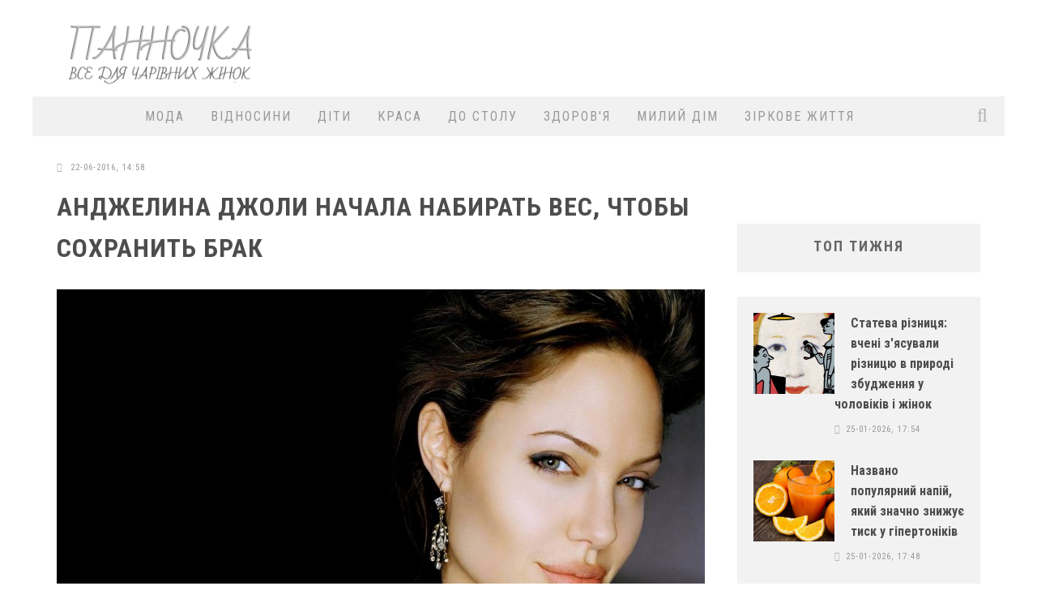

--- FILE ---
content_type: text/html; charset=utf-8
request_url: https://panno4ka.net/4185-andzhelina-dzholi-nachala-nabirat-ves-chtoby-sohranit-brak.html
body_size: 24261
content:
<!doctype html>
<html lang="ua">

<head>
        
       
        <meta name="google-site-verification" content="UsCaWbMv783d244kvqTOCIYQeT5e355a_NgvBlRb1D0" />
        <meta name='yandex-verification' content='563f8638503b08f1' />
        <meta name="pmail-verification" content="4f40e6cdc55b5337c2b1491c1c2f01a1">
        
        <title>Анджелина Джоли начала набирать вес, чтобы сохранить брак</title>
<meta name="charset" content="utf-8">
<meta name="title" content="Анджелина Джоли начала набирать вес, чтобы сохранить брак">
<meta name="description" content="Анджелина Джоли начала набирать вес, чтобы сохранить брак">
<meta name="keywords" content="Анджелина Джоли">
<meta name="generator" content="OneCMS">
<link rel="canonical" href="https://panno4ka.net/4185-andzhelina-dzholi-nachala-nabirat-ves-chtoby-sohranit-brak.html">
<link rel="alternate" type="application/rss+xml" title="Panno4ka - жіночий онлайн-журнал" href="https://panno4ka.net/rss.xml">
<link rel="search" type="application/opensearchdescription+xml" title="Panno4ka - жіночий онлайн-журнал" href="https://panno4ka.net/index.php?do=opensearch">
<meta property="twitter:title" content="Анджелина Джоли начала набирать вес, чтобы сохранить брак">
<meta property="twitter:url" content="https://panno4ka.net/4185-andzhelina-dzholi-nachala-nabirat-ves-chtoby-sohranit-brak.html">
<meta property="twitter:card" content="summary_large_image">
<meta property="twitter:image" content="http://panno4ka.net/uploads/posts/2016-06/1466596663_andzhelina-dzholi.jpg">
<meta property="twitter:description" content="Поклонники Анджелины Джоли могут вздохнуть с облегчением. Страдающая анорексией актриса решила набрать вес и попытаться сохранить свой брак с Брэдом Питтом. (adsbygoogle = window.adsbygoogle || &#91;&#93;).push(&#123;&#125;); Зарубежные и отечественные СМИ в последние годы активно следили за жизнью Анджелины Джоли.">
<meta property="og:type" content="article">
<meta property="og:site_name" content="Panno4ka - жіночий онлайн-журнал">
<meta property="og:title" content="Анджелина Джоли начала набирать вес, чтобы сохранить брак">
<meta property="og:url" content="https://panno4ka.net/4185-andzhelina-dzholi-nachala-nabirat-ves-chtoby-sohranit-brak.html">
<meta property="og:image" content="http://panno4ka.net/uploads/posts/2016-06/1466596663_andzhelina-dzholi.jpg">
<meta property="og:description" content="Поклонники Анджелины Джоли могут вздохнуть с облегчением. Страдающая анорексией актриса решила набрать вес и попытаться сохранить свой брак с Брэдом Питтом. (adsbygoogle = window.adsbygoogle || &#91;&#93;).push(&#123;&#125;); Зарубежные и отечественные СМИ в последние годы активно следили за жизнью Анджелины Джоли.">

<script src="/engine/classes/min/index.php?g=general3&amp;v=558e6"></script>
<script src="/engine/classes/min/index.php?f=engine/classes/js/jqueryui3.js,engine/classes/js/dle_js.js&amp;v=558e6" defer></script>
<script type="application/ld+json">{"@context":"https://schema.org","@graph":[{"@type":"NewsArticle","@context":"https://schema.org/","publisher":{"@type":"Person","name":"Panno4ka"},"name":"Анджелина Джоли начала набирать вес, чтобы сохранить брак","headline":"Анджелина Джоли начала набирать вес, чтобы сохранить брак","mainEntityOfPage":{"@type":"WebPage","@id":"https://panno4ka.net/4185-andzhelina-dzholi-nachala-nabirat-ves-chtoby-sohranit-brak.html"},"datePublished":"2016-06-22T14:58:02+03:00","author":{"@type":"Person","name":"panno4ka","url":"https://panno4ka.net/user/panno4ka/"},"image":["http://panno4ka.net/uploads/posts/2016-06/1466596663_andzhelina-dzholi.jpg"],"description":"Поклонники Анджелины Джоли могут вздохнуть с облегчением. Страдающая анорексией актриса решила набрать вес и попытаться сохранить свой брак с Брэдом Питтом. (adsbygoogle = window.adsbygoogle || []).push({}); Зарубежные и отечественные СМИ в последние годы активно следили за жизнью Анджелины Джоли."}]}</script>
        
        <meta name="viewport" content="width=device-width, initial-scale=1.0">
        <link rel="stylesheet" id="watupro-style-css" href="/templates/Panno4ka_UA/style/engine.css" type="text/css" media="all">
        <link rel="stylesheet" id="watupro-style-css" href="/templates/Panno4ka_UA/style/other.css" type="text/css" media="all">
        <link rel="stylesheet" id="watupro-style-css" href="/templates/Panno4ka_UA/style/styles.css" type="text/css" media="all">
    	<link rel="stylesheet" id="cb-main-stylesheet-css" href="/templates/Panno4ka_UA/style/style.css" type="text/css" media="all">
        <link rel="stylesheet" id="fontawesome-css" href="/templates/Panno4ka_UA/style/font-awesome.min.css" type="text/css" media="all">
<link rel="preload" href="https://cdn.shareaholic.net/assets/pub/shareaholic.js" as="script" />
<meta name="shareaholic:site_id" content="23fcac127dbf23b5e54b8531ab207168" />
<script data-cfasync="false" async src="https://cdn.shareaholic.net/assets/pub/shareaholic.js"></script>
        <link rel="stylesheet" id="cb-font-stylesheet-css" href="//fonts.googleapis.com/css?family=Roboto+Condensed%3A400%2C700%2C400italic%7COpen+Sans%3A400%2C700%2C400italic&amp;subset=latin%2Clatin-ext%2Ccyrillic%2Ccyrillic-ext&amp;ver=3.1" type="text/css" media="all">
        <link rel="stylesheet" id="hh_fancybox_css-css" href="/templates/Panno4ka_UA/style/jquery.fancybox.css" type="text/css" media="all">
        <link rel="stylesheet" id="hh-valenti-child-stylesheet-css" href="/templates/Panno4ka_UA/style/base.css" type="text/css" media="all">
        <script type="text/javascript" async src="https://relap.io/v7/relap.js" data-relap-token="qtKqkxeT_X6DahMW"></script>
        <script type="text/javascript" src="/templates/Panno4ka_UA/js/jquery.js"></script>
        <script type="text/javascript" src="/templates/Panno4ka_UA/js/jquery.validate.min.js"></script>
        <script type="text/javascript" src="/templates/Panno4ka_UA/js/main.js"></script>
        <script type="text/javascript" src="/templates/Panno4ka_UA/js/modernizr.custom.min.js"></script>
        

<script async src="https://pagead2.googlesyndication.com/pagead/js/adsbygoogle.js?client=ca-pub-8484397318128349"
     crossorigin="anonymous"></script>
      

     
<!-- Go to www.addthis.com/dashboard to customize your tools --> <script type="text/javascript" src="//s7.addthis.com/js/300/addthis_widget.js#pubid=ra-6431567b56494650"></script>
    
    
    
<script>
// Cкрипт мобильного меню 
$(function() {	

	var classes=[],
		a=$(".hh-main-mobile-menu-toggler").click(function(e){
			e.preventDefault();
			a.not(this).toggleClass("open",false);

			$("html").removeClass(classes);

			if( $(this).toggleClass("open").hasClass("open") )
				$("html").addClass( $(this).prop("id")+"_open" );
		});

	a.each(function(){
		classes.push( $(this).attr("id")+"_open" );
	});

	classes=classes.join(" ");
	
	$('#closemenu').on('click', function(){
		$('html').removeClass('mainmenu_open');
		$('#mainmenu').removeClass('open');
		return false;
	});

});
</script>

</head>

<body>  
    


    
        <script>
<!--
var dle_root       = '/';
var dle_admin      = '';
var dle_login_hash = 'c19d21f480cecdcbf55317def4bda86e4e5fd540';
var dle_group      = 5;
var dle_skin       = 'Panno4ka_UA';
var dle_wysiwyg    = '0';
var quick_wysiwyg  = '2';
var dle_min_search = '4';
var dle_act_lang   = ["Так", "Ні", "Увести", "Скасувати", "Зберегти", "Видалити", "Завантаження. Будь ласка, зачекайте..."];
var menu_short     = 'Швидке редагування';
var menu_full      = 'Повне редагування';
var menu_profile   = 'Перегляд профілю';
var menu_send      = 'Надіслати повідомлення';
var menu_uedit     = 'Адмінцентр';
var dle_info       = 'Інформація';
var dle_confirm    = 'Підтвердження';
var dle_prompt     = 'Уведення інформації';
var dle_req_field  = ["Заповніть поле з ім’ям", "Заповніть поле з повідомленням", "Заповніть поле з темою повідомлення"];
var dle_del_agree  = 'Ви певні, що хочете видалити? Цю дію неможливо буде скасувати';
var dle_spam_agree = 'Ви певні, що хочете позначити користувача як спамера? Це призведе до видалення всіх його коментарів';
var dle_c_title    = 'Надсилання скарги';
var dle_complaint  = 'Зазначте текст Вашої скарги для адміністрації:';
var dle_mail       = 'Ваша адреса е-пошти:';
var dle_big_text   = 'Виділено завеликий клаптик тексту.';
var dle_orfo_title = 'Зазначте коментар для адміністрації до знайденої помилки на сторінці:';
var dle_p_send     = 'Надіслати';
var dle_p_send_ok  = 'Сповіщення вдало надіслано';
var dle_save_ok    = 'Зміни вдало збережено. Оновити сторінку?';
var dle_reply_title= 'Відповідь на коментар';
var dle_tree_comm  = '0';
var dle_del_news   = 'Видалити статтю';
var dle_sub_agree  = 'Ви певні, що хочете підписатися на коментарі до цієї публікації?';
var dle_captcha_type  = '1';
var dle_share_interesting  = ["Поділитися посиланням на виділений текст", "Твіттер", "Facebook", "Вконтакті", "Пряме посилання:", "Натисніть правою клавішею миші і виберіть «Копіювати посилання»"];
var DLEPlayerLang     = {prev: 'Попередній',next: 'Наступний',play: 'Відтворити',pause: 'Пауза',mute: 'Вимкнути звук', unmute: 'Увімкнути звук', settings: 'Налаштування', enterFullscreen: 'На повний екран', exitFullscreen: 'Вимкнути повноекранний режим', speed: 'Швидкість', normal: 'Звичайна', quality: 'Якість', pip: 'Режим PiP'};
var allow_dle_delete_news   = false;

//-->
</script>    
      
<div id="adpartner_branding"></div> 
<div id="cb-outer-container">
            <div id="cb-container" class="cb-unboxed clearfix" style="margin-top: 0px;">
                <header class="header clearfix" role="banner">
                    <div class="wrap clearfix">
                        <div id="logo" class="cb-with-large">
                            <a href="/">
                                <img src="/templates/Panno4ka_UA/images/logo_v1.png" width="260" height="81">
                            </a>
                        </div>
                        <div class="cb-large">
                               <div align="right">     
     
        
                                

<script async src="https://pagead2.googlesyndication.com/pagead/js/adsbygoogle.js"></script>
<!-- Mob_Panno4ka -->
<ins class="adsbygoogle"
     style="display:inline-block;width:728px;height:90px"
     data-ad-client="ca-pub-8484397318128349"
     data-ad-slot="7941649110"></ins>
<script>
     (adsbygoogle = window.adsbygoogle || []).push({});
</script>                         

                                
                                
                                
                            </div>
                        </div>
                    </div>
                    <nav id="cb-nav-bar" class="clearfix stickybar cb-light-menu cb-full-width" role="navigation" style="margin-top: 0px;">
    <div id="cb-search-modal" class="cb-light-menu">
        <div class="cb-search-box">
            <div class="cb-header">
                <div class="cb-title">Пошук</div>
                <div class="cb-close">
                    <span class="cb-close-modal">
                        <i class="fa fa-times"></i>
                    </span>
                </div>
            </div>
            <form role="search" method="post" action='' class="cb-search">
                <input type="hidden" name="do" value="search" />
                <input type="hidden" name="subaction" value="search" />
                <input type="text" class="cb-search-field" placeholder="" value="" id="story" name="story">
                <button class="cb-search-submit" type="submit" value="">
                    <i class="fa fa-search"></i>
                </button>
            </form>
        </div>
    </div>
    <div class="wrap clearfix">
        <div id="cb-main-menu" class="clearfix">
            <ul class="nav main-nav clearfix">
                <li id="menu-item-12478" class="menu-item menu-item-type-taxonomy menu-item-object-category menu-item-12478">
                    <a href="/style/">МОДА</a>
                    <div class="cb-big-menu" style="display: none;">
                        <div class="cb-articles">
                            <div class="cb-featured">
                                <div class="cb-mega-title h2">
                                    <span style="border-bottom-color:#eb9812;">
                                        Випадкова стаття
                                    </span>
                                </div>
                                <ul>
                                  <li class="cb-article clearfix">
    <div class="cb-mask" style="background-color: transparent;">
        <a href="https://panno4ka.net/10317-jak-vibirati-shkarpetki.html">
            <img width="480" height="240" src="/uploads/posts/2023-10/1.webp" class="attachment-cb-480-240 wp-post-image" alt="Як вибирати шкарпетки" style="background-position: center top;">
        </a>
    </div>
    <div class="cb-meta">
        <h2 class="h4">
            <a href="https://panno4ka.net/10317-jak-vibirati-shkarpetki.html">Як вибирати шкарпетки</a>
        </h2>
        <div class="cb-byline">
            <div class="cb-date">
                <i class="fa fa-clock-o"></i>
                <time class="updated">5-10-2023, 16:44</time>
            </div>
            
        </div>
    </div>
</li>
                                </ul>
                            </div>
                            <div class="cb-recent cb-recent-fw">
                                <div class="cb-mega-title h2">
                                    <span style="border-bottom-color:#eb9812;">Останні</span>
                                </div>
                                <ul>
                                    <li class="cb-article-1 clearfix">
    <div class="cb-mask" style="background-color:#eb9812;width: 80px;height: 60px;">
        <a href="https://panno4ka.net/10874-zhinochi-brjuki-stil-komfort-i-bezdoganna-posadka-na-kozhen-den.html" style="background-image:url(https://panno4ka.net/uploads/posts/2025-11/vs_494_495_1000x1500.webp);height: 100%;width: 100%;  background-position: center top;background-size: cover;"></a>
    </div>
    <div class="cb-meta">
        <h2 class="h4">
            <a href="https://panno4ka.net/10874-zhinochi-brjuki-stil-komfort-i-bezdoganna-posadka-na-kozhen-den.html">Жіночі брюки: стиль, комфорт і бездоганна посадка на кожен день</a>
        </h2>
        <div class="cb-byline">
            <div class="cb-date">
                <i class="fa fa-clock-o"></i>
                <time class="updated">19-11-2025, 21:38</time>
            </div>
            
        </div>
    </div>
</li>
                                    <li class="cb-article-2 clearfix">
     <div class="cb-mask" style="background-color:#eb9812;width: 80px;height: 60px;">
        <a href="https://panno4ka.net/10833-ukrajinskij-domashnij-odjag-komfort-jakist-ta-stil-u-kozhnomu-den.html" style="background-image:url(https://panno4ka.net/uploads/posts/2025-10/1.webp);height: 100%;width: 100%;  background-position: center top;background-size: cover;"></a>
    </div>
    <div class="cb-meta">
        <h2 class="h4">
            <a href="https://panno4ka.net/10833-ukrajinskij-domashnij-odjag-komfort-jakist-ta-stil-u-kozhnomu-den.html">Український домашній одяг: комфорт, якість та стиль у кожному день</a>
        </h2>
        <div class="cb-byline">
            <div class="cb-date">
                <i class="fa fa-clock-o"></i>
                <time class="updated">6-10-2025, 03:00</time>
            </div>
            
        </div>
    </div>
</li>
                                    <li class="cb-article-3 clearfix">
    <div class="cb-mask" style="background-color:#eb9812;width: 80px;height: 60px;">
        <a href="https://panno4ka.net/10769-gepur-ukrajinskij-brend-jakij-pereosmisliv-zhinochi-bodi-jak-modnij-must-have.html" style="background-image:url(https://panno4ka.net/uploads/posts/2025-08/1.webp);height: 100%;width: 100%;  background-position: center top;background-size: cover;"></a>
    </div>
    <div class="cb-meta">
        <h2 class="h4">
            <a href="https://panno4ka.net/10769-gepur-ukrajinskij-brend-jakij-pereosmisliv-zhinochi-bodi-jak-modnij-must-have.html">Gepur: український бренд, який переосмислив жіночі боді як модний must-have</a>
        </h2>
        <div class="cb-byline">
            <div class="cb-date">
                <i class="fa fa-clock-o"></i>
                <time class="updated">2-08-2025, 05:28</time>
            </div>
           
        </div>
    </div>
</li>
                                    <li class="cb-article-4 clearfix">
    <div class="cb-mask" style="background-color:#eb9812;width: 80px;height: 60px;">
        <a href="https://panno4ka.net/10767-suchasna-pidkladkova-tkanina-vid-bosfor-tekstil-jakist-ta-komfort-u-kozhnij-detali.html" style="background-image:url(https://panno4ka.net/uploads/posts/2025-07/1753925693_1.webp);height: 100%;width: 100%;  background-position: center top;background-size: cover;"></a>
    </div>
    <div class="cb-meta">
        <h2 class="h4">
            <a href="https://panno4ka.net/10767-suchasna-pidkladkova-tkanina-vid-bosfor-tekstil-jakist-ta-komfort-u-kozhnij-detali.html">Сучасна підкладкова тканина від &quot;Босфор Текстиль&quot;: якість та комфорт у кожній деталі</a>
        </h2>
        <div class="cb-byline">
            <div class="cb-date">
                <i class="fa fa-clock-o"></i>
                <time class="updated">31-07-2025, 04:37</time>
            </div>
            
        </div>
    </div>
</li>
                                    <li class="cb-article-5 clearfix">
    <div class="cb-mask" style="background-color:#eb9812;width: 80px;height: 60px;">
        <a href="https://panno4ka.net/10759-universalni-zachiski-jaki-podobajutsja-cholovikam-stilni-varianti-dlja-bud-jakogo-tipu-volossja.html" style="background-image:url(https://panno4ka.net/uploads/posts/2025-07/universalni-zachiski-copy.webp);height: 100%;width: 100%;  background-position: center top;background-size: cover;"></a>
    </div>
    <div class="cb-meta">
        <h2 class="h4">
            <a href="https://panno4ka.net/10759-universalni-zachiski-jaki-podobajutsja-cholovikam-stilni-varianti-dlja-bud-jakogo-tipu-volossja.html">Універсальні зачіски, які подобаються чоловікам: стильні варіанти для будь-якого типу волосся</a>
        </h2>
        <div class="cb-byline">
            <div class="cb-date">
                <i class="fa fa-clock-o"></i>
                <time class="updated">23-07-2025, 22:09</time>
            </div>
            
        </div>
    </div>
</li>
                                    <li class="cb-article-6 clearfix">
    <div class="cb-mask" style="background-color:#eb9812;width: 80px;height: 60px;">
        <a href="https://panno4ka.net/10757-elegantnist-ta-stil-chomu-varto-obrati-dovgi-sukni-ta-sukni-midi-vid-kel.html" style="background-image:url(https://panno4ka.net/uploads/posts/2025-07/1753296624_1.webp);height: 100%;width: 100%;  background-position: center top;background-size: cover;"></a>
    </div>
    <div class="cb-meta">
        <h2 class="h4">
            <a href="https://panno4ka.net/10757-elegantnist-ta-stil-chomu-varto-obrati-dovgi-sukni-ta-sukni-midi-vid-kel.html">Елегантність та стиль: чому варто обрати довгі сукні та сукні міді від KEL</a>
        </h2>
        <div class="cb-byline">
            <div class="cb-date">
                <i class="fa fa-clock-o"></i>
                <time class="updated">23-07-2025, 21:52</time>
            </div>
            
        </div>
    </div>
</li>
                                </ul>
                            </div>
                        </div>
                    </div>
                </li>
                <li id="menu-item-12479" class="menu-item menu-item-type-taxonomy menu-item-object-category menu-item-12479">
                    <a href="/psy/">ВІДНОСИНИ</a>
                    <div class="cb-big-menu">
                        <div class="cb-articles">
                            <div class="cb-featured">
                                <div class="cb-mega-title h2">
                                    <span style="border-bottom-color:#eb9812;">Випадкова стаття</span>
                                </div>
                                <ul>
                                    <li class="cb-article clearfix">
    <div class="cb-mask" style="background-color: transparent;">
        <a href="https://panno4ka.net/9552-ty-u-nego-ne-odna-15-priznakov-muzhskoj-izmeny.html">
            <img width="480" height="240" src="/uploads/posts/2021-11/1636016319_1.jpeg" class="attachment-cb-480-240 wp-post-image" alt="Ты у него не одна: 15 признаков мужской измены" style="background-position: center top;">
        </a>
    </div>
    <div class="cb-meta">
        <h2 class="h4">
            <a href="https://panno4ka.net/9552-ty-u-nego-ne-odna-15-priznakov-muzhskoj-izmeny.html">Ты у него не одна: 15 признаков мужской измены</a>
        </h2>
        <div class="cb-byline">
            <div class="cb-date">
                <i class="fa fa-clock-o"></i>
                <time class="updated">5-01-2022, 08:00</time>
            </div>
            
        </div>
    </div>
</li>
                                </ul>
                            </div>
                            <div class="cb-recent cb-recent-fw">
                                <div class="cb-mega-title h2">
                                    <span style="border-bottom-color:#eb9812;">Останні</span>
                                </div>
                                <ul>
                                    <li class="cb-article-1 clearfix">
    <div class="cb-mask" style="background-color:#eb9812;width: 80px;height: 60px;">
        <a href="https://panno4ka.net/10921-vcheni-vyiavyly-nezvychaini-reakcii-zhinok-pid-chas-orgazmu.html" style="background-image:url(https://panno4ka.net/uploads/posts/2026-01/57e1e7be6ed6e51827e7121a4cc6f546.webp);height: 100%;width: 100%;  background-position: center top;background-size: cover;"></a>
    </div>
    <div class="cb-meta">
        <h2 class="h4">
            <a href="https://panno4ka.net/10921-vcheni-vyiavyly-nezvychaini-reakcii-zhinok-pid-chas-orgazmu.html">Вчені виявили незвичайні реакції жінок під час оргазму</a>
        </h2>
        <div class="cb-byline">
            <div class="cb-date">
                <i class="fa fa-clock-o"></i>
                <time class="updated">28-01-2026, 15:58</time>
            </div>
            
        </div>
    </div>
</li>
                                    <li class="cb-article-2 clearfix">
     <div class="cb-mask" style="background-color:#eb9812;width: 80px;height: 60px;">
        <a href="https://panno4ka.net/10920-stateva-riznycia-vcheni-ziasuvaly-riznycu-v-pryrodi-zbudzhennia-u-cholovikiv-i-zhinok.html" style="background-image:url(https://panno4ka.net/uploads/posts/2026-01/1382011971_3.webp);height: 100%;width: 100%;  background-position: center top;background-size: cover;"></a>
    </div>
    <div class="cb-meta">
        <h2 class="h4">
            <a href="https://panno4ka.net/10920-stateva-riznycia-vcheni-ziasuvaly-riznycu-v-pryrodi-zbudzhennia-u-cholovikiv-i-zhinok.html">Статева різниця: вчені з&#039;ясували різницю в природі збудження у чоловіків і жінок</a>
        </h2>
        <div class="cb-byline">
            <div class="cb-date">
                <i class="fa fa-clock-o"></i>
                <time class="updated">25-01-2026, 17:54</time>
            </div>
            
        </div>
    </div>
</li>
                                    <li class="cb-article-3 clearfix">
    <div class="cb-mask" style="background-color:#eb9812;width: 80px;height: 60px;">
        <a href="https://panno4ka.net/10918-seks-goroskop-na-26-sichnia-1-lutogo-2026-try-znaky-potiagne-na-eksperymenty-dva-na-nizhnist.html" style="background-image:url(https://panno4ka.net/uploads/posts/2026-01/1769355833_f93baed61dbfeec3f873a8d0993889af.webp);height: 100%;width: 100%;  background-position: center top;background-size: cover;"></a>
    </div>
    <div class="cb-meta">
        <h2 class="h4">
            <a href="https://panno4ka.net/10918-seks-goroskop-na-26-sichnia-1-lutogo-2026-try-znaky-potiagne-na-eksperymenty-dva-na-nizhnist.html">Секс-гороскоп на 26 січня – 1 лютого 2026: три знаки потягне на експерименти, два - на ніжність</a>
        </h2>
        <div class="cb-byline">
            <div class="cb-date">
                <i class="fa fa-clock-o"></i>
                <time class="updated">25-01-2026, 17:45</time>
            </div>
           
        </div>
    </div>
</li>
                                    <li class="cb-article-4 clearfix">
    <div class="cb-mask" style="background-color:#eb9812;width: 80px;height: 60px;">
        <a href="https://panno4ka.net/10916-vcheni-nazvaly-vik-koly-choloviky-khochut-seksu-naibilshe-rezultaty-vas-sylno-zdyvuut.html" style="background-image:url(https://panno4ka.net/uploads/posts/2026-01/f93baed61dbfeec3f873a8d0993889af.webp);height: 100%;width: 100%;  background-position: center top;background-size: cover;"></a>
    </div>
    <div class="cb-meta">
        <h2 class="h4">
            <a href="https://panno4ka.net/10916-vcheni-nazvaly-vik-koly-choloviky-khochut-seksu-naibilshe-rezultaty-vas-sylno-zdyvuut.html">Вчені назвали вік, коли чоловіки хочуть сексу найбільше: результати вас сильно здивують</a>
        </h2>
        <div class="cb-byline">
            <div class="cb-date">
                <i class="fa fa-clock-o"></i>
                <time class="updated">18-01-2026, 22:16</time>
            </div>
            
        </div>
    </div>
</li>
                                    <li class="cb-article-5 clearfix">
    <div class="cb-mask" style="background-color:#eb9812;width: 80px;height: 60px;">
        <a href="https://panno4ka.net/10907-vony-ruinuut-vashi-stosunky-3-pomylky-v-kokhanni-iakykh-potribno-negaino-pozbutysia.html" style="background-image:url(https://panno4ka.net/uploads/posts/2026-01/1767690430-6608.webp);height: 100%;width: 100%;  background-position: center top;background-size: cover;"></a>
    </div>
    <div class="cb-meta">
        <h2 class="h4">
            <a href="https://panno4ka.net/10907-vony-ruinuut-vashi-stosunky-3-pomylky-v-kokhanni-iakykh-potribno-negaino-pozbutysia.html">Вони руйнують ваші стосунки: 3 помилки в коханні, яких потрібно негайно позбутися</a>
        </h2>
        <div class="cb-byline">
            <div class="cb-date">
                <i class="fa fa-clock-o"></i>
                <time class="updated">6-01-2026, 13:07</time>
            </div>
            
        </div>
    </div>
</li>
                                    <li class="cb-article-6 clearfix">
    <div class="cb-mask" style="background-color:#eb9812;width: 80px;height: 60px;">
        <a href="https://panno4ka.net/10905-7-sygnaliv-shcho-vy-ne-z-tiieu-ludynou-chomu-ce-girshe-za-samotnist.html" style="background-image:url(https://panno4ka.net/uploads/posts/2026-01/gettyimages-1414606088.webp);height: 100%;width: 100%;  background-position: center top;background-size: cover;"></a>
    </div>
    <div class="cb-meta">
        <h2 class="h4">
            <a href="https://panno4ka.net/10905-7-sygnaliv-shcho-vy-ne-z-tiieu-ludynou-chomu-ce-girshe-za-samotnist.html">7 сигналів, що ви не з тією людиною: чому це гірше за самотність</a>
        </h2>
        <div class="cb-byline">
            <div class="cb-date">
                <i class="fa fa-clock-o"></i>
                <time class="updated">3-01-2026, 17:17</time>
            </div>
            
        </div>
    </div>
</li>
                                </ul>
                            </div>
                        </div>
                    </div>
                </li>
                <li id="menu-item-12472" class="menu-item menu-item-type-taxonomy menu-item-object-category menu-item-12472">
                    <a href="/kids/">ДІТИ</a>
                    <div class="cb-big-menu" style="display: none;">
                        <div class="cb-articles">
                            <div class="cb-featured">
                                <div class="cb-mega-title h2">
                                    <span style="border-bottom-color:#eb9812;">Випадкова стаття</span>
                                </div>
                                <ul>
                                    <li class="cb-article clearfix">
    <div class="cb-mask" style="background-color: transparent;">
        <a href="https://panno4ka.net/9355-kak-perestat-krichat-na-detej-rekomendacii-psihologa-ekateriny-sigitovoj.html">
            <img width="480" height="240" src="/uploads/posts/2021-09/1630763234_a5022c2f6003089c9eab6750d428b7d6_ce_690x460x0x0_cropped_666x444.webp" class="attachment-cb-480-240 wp-post-image" alt="Как перестать кричать на детей. Рекомендации психолога Екатерины Сигитовой" style="background-position: center top;">
        </a>
    </div>
    <div class="cb-meta">
        <h2 class="h4">
            <a href="https://panno4ka.net/9355-kak-perestat-krichat-na-detej-rekomendacii-psihologa-ekateriny-sigitovoj.html">Как перестать кричать на детей. Рекомендации психолога Екатерины Сигитовой</a>
        </h2>
        <div class="cb-byline">
            <div class="cb-date">
                <i class="fa fa-clock-o"></i>
                <time class="updated">3-09-2021, 17:09</time>
            </div>
            
        </div>
    </div>
</li>
                                </ul>
                            </div>
                            <div class="cb-recent cb-recent-fw">
                                <div class="cb-mega-title h2">
                                    <span style="border-bottom-color:#eb9812;">Останні</span>
                                </div>
                                <ul>
                                    <li class="cb-article-1 clearfix">
    <div class="cb-mask" style="background-color:#eb9812;width: 80px;height: 60px;">
        <a href="https://panno4ka.net/10887-70-batkiv-iaki-vykhovaly-uspishnykh-ditei-nazvaly-svou-golovnu-pomylku.html" style="background-image:url(https://panno4ka.net/uploads/posts/2025-12/70-d0b1d0b0d182d18cd0bad196d0b2-d18fd0bad196-d0b2d0b8d185d0bed0b2d0b0d0bbd0b8-d183d181d0bfd196d188d0bdd0b8d185-d0b4d196d182d0b5d0b9-d0bdd0b0d0b7d0b2d0b0d0bbd0b8-d181d0b2d0bed18e.webp);height: 100%;width: 100%;  background-position: center top;background-size: cover;"></a>
    </div>
    <div class="cb-meta">
        <h2 class="h4">
            <a href="https://panno4ka.net/10887-70-batkiv-iaki-vykhovaly-uspishnykh-ditei-nazvaly-svou-golovnu-pomylku.html">70 батьків, які виховали успішних дітей, назвали свою головну помилку</a>
        </h2>
        <div class="cb-byline">
            <div class="cb-date">
                <i class="fa fa-clock-o"></i>
                <time class="updated">14-12-2025, 22:36</time>
            </div>
            
        </div>
    </div>
</li>
                                    <li class="cb-article-2 clearfix">
     <div class="cb-mask" style="background-color:#eb9812;width: 80px;height: 60px;">
        <a href="https://panno4ka.net/10886-hvosti-rusalok-vid-happy-ocean-vtiljuyemo-ditjachi-mriji-v-realnist.html" style="background-image:url(https://panno4ka.net/uploads/posts/2025-12/1765377918_1.webp);height: 100%;width: 100%;  background-position: center top;background-size: cover;"></a>
    </div>
    <div class="cb-meta">
        <h2 class="h4">
            <a href="https://panno4ka.net/10886-hvosti-rusalok-vid-happy-ocean-vtiljuyemo-ditjachi-mriji-v-realnist.html">Хвости русалок від Happy Ocean: Втілюємо дитячі мрії в реальність</a>
        </h2>
        <div class="cb-byline">
            <div class="cb-date">
                <i class="fa fa-clock-o"></i>
                <time class="updated">10-12-2025, 16:47</time>
            </div>
            
        </div>
    </div>
</li>
                                    <li class="cb-article-3 clearfix">
    <div class="cb-mask" style="background-color:#eb9812;width: 80px;height: 60px;">
        <a href="https://panno4ka.net/10877-detskie-smart-chasy-gadzhet-dlja-bezopasnosti-ili-umnaja-igrushka.html" style="background-image:url(https://panno4ka.net/uploads/posts/2025-11/1764283127_1.webp);height: 100%;width: 100%;  background-position: center top;background-size: cover;"></a>
    </div>
    <div class="cb-meta">
        <h2 class="h4">
            <a href="https://panno4ka.net/10877-detskie-smart-chasy-gadzhet-dlja-bezopasnosti-ili-umnaja-igrushka.html">Детские смарт-часы: Гаджет для безопасности или умная игрушка?</a>
        </h2>
        <div class="cb-byline">
            <div class="cb-date">
                <i class="fa fa-clock-o"></i>
                <time class="updated">28-11-2025, 00:40</time>
            </div>
           
        </div>
    </div>
</li>
                                    <li class="cb-article-4 clearfix">
    <div class="cb-mask" style="background-color:#eb9812;width: 80px;height: 60px;">
        <a href="https://panno4ka.net/10834-naukovci-nazvaly-try-potuzhni-frazy-iaki-myttievo-zaspokoiat-bud-iaku-dytynu.html" style="background-image:url(https://panno4ka.net/uploads/posts/2025-10/1759832829_1.webp);height: 100%;width: 100%;  background-position: center top;background-size: cover;"></a>
    </div>
    <div class="cb-meta">
        <h2 class="h4">
            <a href="https://panno4ka.net/10834-naukovci-nazvaly-try-potuzhni-frazy-iaki-myttievo-zaspokoiat-bud-iaku-dytynu.html">Науковці назвали три потужні фрази, які миттєво заспокоять будь-яку дитину</a>
        </h2>
        <div class="cb-byline">
            <div class="cb-date">
                <i class="fa fa-clock-o"></i>
                <time class="updated">7-10-2025, 13:27</time>
            </div>
            
        </div>
    </div>
</li>
                                    <li class="cb-article-5 clearfix">
    <div class="cb-mask" style="background-color:#eb9812;width: 80px;height: 60px;">
        <a href="https://panno4ka.net/10801-pravilnij-pravopis-ukrajinskoju-jak-uchnjam-navchitisja-z-gotovih-rishen.html" style="background-image:url(https://artimg.info/68b867400eb2a.webp);height: 100%;width: 100%;  background-position: center top;background-size: cover;"></a>
    </div>
    <div class="cb-meta">
        <h2 class="h4">
            <a href="https://panno4ka.net/10801-pravilnij-pravopis-ukrajinskoju-jak-uchnjam-navchitisja-z-gotovih-rishen.html">Правильний правопис українською: як учням навчитися з готових рішень</a>
        </h2>
        <div class="cb-byline">
            <div class="cb-date">
                <i class="fa fa-clock-o"></i>
                <time class="updated">3-09-2025, 23:21</time>
            </div>
            
        </div>
    </div>
</li>
                                    <li class="cb-article-6 clearfix">
    <div class="cb-mask" style="background-color:#eb9812;width: 80px;height: 60px;">
        <a href="https://panno4ka.net/10763-malysh-i-vodnye-procedury-kak-prevratit-kupanie-v-razvlechenie.html" style="background-image:url(https://raisingchildren.net.au/__data/assets/image/0019/48601/bathing-your-toddler.jpg);height: 100%;width: 100%;  background-position: center top;background-size: cover;"></a>
    </div>
    <div class="cb-meta">
        <h2 class="h4">
            <a href="https://panno4ka.net/10763-malysh-i-vodnye-procedury-kak-prevratit-kupanie-v-razvlechenie.html">Малыш и водные процедуры: как превратить купание в развлечение</a>
        </h2>
        <div class="cb-byline">
            <div class="cb-date">
                <i class="fa fa-clock-o"></i>
                <time class="updated">29-07-2025, 16:21</time>
            </div>
            
        </div>
    </div>
</li>
                                </ul>
                            </div>
                        </div>
                    </div>
                </li>
                <li id="menu-item-12471" class="menu-item menu-item-type-taxonomy menu-item-object-category menu-item-12471">
                    <a href="/beauty/">КРАСА</a>
                    <div class="cb-big-menu">
                        <div class="cb-articles">
                            <div class="cb-featured">
                                <div class="cb-mega-title h2">
                                    <span style="border-bottom-color:#eb9812;">Випадкова стаття</span>
                                </div>
                                <ul>
                                    <li class="cb-article clearfix">
    <div class="cb-mask" style="background-color: transparent;">
        <a href="https://panno4ka.net/8251-vrachi-rasskazali-kak-uluchshit-krasotu-lica-s-pomoschju-pitanija.html">
            <img width="480" height="240" src="/uploads/posts/2020-11/1606501880_poleznaja-eda.jpg" class="attachment-cb-480-240 wp-post-image" alt="Врачи рассказали, как улучшить красоту лица с помощью питания" style="background-position: center top;">
        </a>
    </div>
    <div class="cb-meta">
        <h2 class="h4">
            <a href="https://panno4ka.net/8251-vrachi-rasskazali-kak-uluchshit-krasotu-lica-s-pomoschju-pitanija.html">Врачи рассказали, как улучшить красоту лица с помощью питания</a>
        </h2>
        <div class="cb-byline">
            <div class="cb-date">
                <i class="fa fa-clock-o"></i>
                <time class="updated">27-11-2020, 20:31</time>
            </div>
            
        </div>
    </div>
</li>
                                </ul>
                            </div>
                            <div class="cb-recent cb-recent-fw">
                                <div class="cb-mega-title h2">
                                    <span style="border-bottom-color:#eb9812;">Останні</span>
                                </div>
                                <ul>
                                    <li class="cb-article-1 clearfix">
    <div class="cb-mask" style="background-color:#eb9812;width: 80px;height: 60px;">
        <a href="https://panno4ka.net/10897-korejska-pinka-dlja-vmivannja-chistist-ta-komfort-dlja-kozhnogo-tipu-shkiri.html" style="background-image:url(https://panno4ka.net/uploads/posts/2025-12/1766944390_2.webp);height: 100%;width: 100%;  background-position: center top;background-size: cover;"></a>
    </div>
    <div class="cb-meta">
        <h2 class="h4">
            <a href="https://panno4ka.net/10897-korejska-pinka-dlja-vmivannja-chistist-ta-komfort-dlja-kozhnogo-tipu-shkiri.html">Корейська пінка для вмивання: чистість та комфорт для кожного типу шкіри</a>
        </h2>
        <div class="cb-byline">
            <div class="cb-date">
                <i class="fa fa-clock-o"></i>
                <time class="updated">28-12-2025, 19:56</time>
            </div>
            
        </div>
    </div>
</li>
                                    <li class="cb-article-2 clearfix">
     <div class="cb-mask" style="background-color:#eb9812;width: 80px;height: 60px;">
        <a href="https://panno4ka.net/10885-jak-koriguyetsja-asimetrija-grudej.html" style="background-image:url(https://panno4ka.net/uploads/posts/2025-12/1.webp);height: 100%;width: 100%;  background-position: center top;background-size: cover;"></a>
    </div>
    <div class="cb-meta">
        <h2 class="h4">
            <a href="https://panno4ka.net/10885-jak-koriguyetsja-asimetrija-grudej.html">Як коригується асиметрія грудей</a>
        </h2>
        <div class="cb-byline">
            <div class="cb-date">
                <i class="fa fa-clock-o"></i>
                <time class="updated">8-12-2025, 15:58</time>
            </div>
            
        </div>
    </div>
</li>
                                    <li class="cb-article-3 clearfix">
    <div class="cb-mask" style="background-color:#eb9812;width: 80px;height: 60px;">
        <a href="https://panno4ka.net/10869-voloskova-tehnika-permanentnogo-makijazhu-briv-mistectvo-stvorennja-idealnoji-prirodnosti.html" style="background-image:url(https://panno4ka.net/uploads/posts/2025-11/1762960644_1.webp);height: 100%;width: 100%;  background-position: center top;background-size: cover;"></a>
    </div>
    <div class="cb-meta">
        <h2 class="h4">
            <a href="https://panno4ka.net/10869-voloskova-tehnika-permanentnogo-makijazhu-briv-mistectvo-stvorennja-idealnoji-prirodnosti.html">Волоскова техніка перманентного макіяжу брів: Мистецтво створення ідеальної природності</a>
        </h2>
        <div class="cb-byline">
            <div class="cb-date">
                <i class="fa fa-clock-o"></i>
                <time class="updated">12-11-2025, 16:55</time>
            </div>
           
        </div>
    </div>
</li>
                                    <li class="cb-article-4 clearfix">
    <div class="cb-mask" style="background-color:#eb9812;width: 80px;height: 60px;">
        <a href="https://panno4ka.net/10850-laserville-innovaciji-v-lazernij-epiljaciji-z-tehnologiyeju-deka-motus-ax.html" style="background-image:url(https://panno4ka.net/uploads/posts/2025-10/laserville-photo-salon-lazernoj-ehpilyacii-01.webp);height: 100%;width: 100%;  background-position: center top;background-size: cover;"></a>
    </div>
    <div class="cb-meta">
        <h2 class="h4">
            <a href="https://panno4ka.net/10850-laserville-innovaciji-v-lazernij-epiljaciji-z-tehnologiyeju-deka-motus-ax.html">LaserVille: Інновації в лазерній епіляції з технологією DEKA MOTUS AX</a>
        </h2>
        <div class="cb-byline">
            <div class="cb-date">
                <i class="fa fa-clock-o"></i>
                <time class="updated">23-10-2025, 22:15</time>
            </div>
            
        </div>
    </div>
</li>
                                    <li class="cb-article-5 clearfix">
    <div class="cb-mask" style="background-color:#eb9812;width: 80px;height: 60px;">
        <a href="https://panno4ka.net/10848-sirovatki-dlja-dogljadu-za-oblichchjam-potuzhnij-instrument-dlja-zdorovja-ta-krasi-shkiri.html" style="background-image:url(https://panno4ka.net/uploads/posts/2025-10/dogljadova-kosmetika-dlja-oblichchja.webp);height: 100%;width: 100%;  background-position: center top;background-size: cover;"></a>
    </div>
    <div class="cb-meta">
        <h2 class="h4">
            <a href="https://panno4ka.net/10848-sirovatki-dlja-dogljadu-za-oblichchjam-potuzhnij-instrument-dlja-zdorovja-ta-krasi-shkiri.html">Сироватки для догляду за обличчям: потужний інструмент для здоров&#039;я та краси шкіри</a>
        </h2>
        <div class="cb-byline">
            <div class="cb-date">
                <i class="fa fa-clock-o"></i>
                <time class="updated">21-10-2025, 04:46</time>
            </div>
            
        </div>
    </div>
</li>
                                    <li class="cb-article-6 clearfix">
    <div class="cb-mask" style="background-color:#eb9812;width: 80px;height: 60px;">
        <a href="https://panno4ka.net/10835-marc-antoine-barrois-ganymede-kosmichna-elegantnist-u-sviti-parfumeriji.html" style="background-image:url(https://panno4ka.net/uploads/posts/2025-10/marc-antoine_barrois_ganymede-30.webp);height: 100%;width: 100%;  background-position: center top;background-size: cover;"></a>
    </div>
    <div class="cb-meta">
        <h2 class="h4">
            <a href="https://panno4ka.net/10835-marc-antoine-barrois-ganymede-kosmichna-elegantnist-u-sviti-parfumeriji.html">Marc-Antoine Barrois Ganymede: Космічна елегантність у світі парфумерії</a>
        </h2>
        <div class="cb-byline">
            <div class="cb-date">
                <i class="fa fa-clock-o"></i>
                <time class="updated">10-10-2025, 16:54</time>
            </div>
            
        </div>
    </div>
</li>
                                </ul>
                            </div>
                        </div>
                    </div>
                </li>
                <li id="menu-item-12467" class="menu-item menu-item-type-taxonomy menu-item-object-category menu-item-12467">
                    <a href="/food/">ДО СТОЛУ</a>
                    <div class="cb-big-menu">
                        <div class="cb-articles">
                            <div class="cb-featured">
                                <div class="cb-mega-title h2">
                                    <span style="border-bottom-color:#eb9812;">Випадкова стаття</span>
                                </div>
                                <ul>
                                    <li class="cb-article clearfix">
    <div class="cb-mask" style="background-color: transparent;">
        <a href="https://panno4ka.net/9023-recept-tureckoji-pahlavi-zrobiti-zmozhe-kozhen.html">
            <img width="480" height="240" src="/uploads/posts/2021-05/1620509553_1.webp" class="attachment-cb-480-240 wp-post-image" alt="Рецепт турецької пахлави - зробити зможе кожен" style="background-position: center top;">
        </a>
    </div>
    <div class="cb-meta">
        <h2 class="h4">
            <a href="https://panno4ka.net/9023-recept-tureckoji-pahlavi-zrobiti-zmozhe-kozhen.html">Рецепт турецької пахлави - зробити зможе кожен</a>
        </h2>
        <div class="cb-byline">
            <div class="cb-date">
                <i class="fa fa-clock-o"></i>
                <time class="updated">9-05-2021, 00:31</time>
            </div>
            
        </div>
    </div>
</li>
                                </ul>
                            </div>
                            <div class="cb-recent cb-recent-fw">
                                <div class="cb-mega-title h2">
                                    <span style="border-bottom-color:#eb9812;">Останні</span>
                                </div>
                                <ul>
                                    <li class="cb-article-1 clearfix">
    <div class="cb-mask" style="background-color:#eb9812;width: 80px;height: 60px;">
        <a href="https://panno4ka.net/10913-kulinarna-skarbnicja-rodini-smachni-recepti-dlja-svjat-ta-budniv.html" style="background-image:url(https://panno4ka.net/uploads/posts/2026-01/smachni-recepti.webp);height: 100%;width: 100%;  background-position: center top;background-size: cover;"></a>
    </div>
    <div class="cb-meta">
        <h2 class="h4">
            <a href="https://panno4ka.net/10913-kulinarna-skarbnicja-rodini-smachni-recepti-dlja-svjat-ta-budniv.html">Кулінарна скарбниця родини: смачні рецепти для свят та буднів</a>
        </h2>
        <div class="cb-byline">
            <div class="cb-date">
                <i class="fa fa-clock-o"></i>
                <time class="updated">13-01-2026, 16:34</time>
            </div>
            
        </div>
    </div>
</li>
                                    <li class="cb-article-2 clearfix">
     <div class="cb-mask" style="background-color:#eb9812;width: 80px;height: 60px;">
        <a href="https://panno4ka.net/10911-posud-maie-znachennia-iak-zberigaty-kholodec-shchob-vin-iaknaidovshe-zalyshavsia-svizhym.html" style="background-image:url(https://panno4ka.net/uploads/posts/2026-01/4656_jpg.webp);height: 100%;width: 100%;  background-position: center top;background-size: cover;"></a>
    </div>
    <div class="cb-meta">
        <h2 class="h4">
            <a href="https://panno4ka.net/10911-posud-maie-znachennia-iak-zberigaty-kholodec-shchob-vin-iaknaidovshe-zalyshavsia-svizhym.html">Посуд має значення: як зберігати холодець, щоб він якнайдовше залишався свіжим</a>
        </h2>
        <div class="cb-byline">
            <div class="cb-date">
                <i class="fa fa-clock-o"></i>
                <time class="updated">11-01-2026, 14:28</time>
            </div>
            
        </div>
    </div>
</li>
                                    <li class="cb-article-3 clearfix">
    <div class="cb-mask" style="background-color:#eb9812;width: 80px;height: 60px;">
        <a href="https://panno4ka.net/10906-vyshukanyi-salat-z-ananasom-iak-prygotuvaty-smachnu-stravu.html" style="background-image:url(https://panno4ka.net/uploads/posts/2026-01/141f33910f9c33ae5622db8d9e8b1335-single.webp);height: 100%;width: 100%;  background-position: center top;background-size: cover;"></a>
    </div>
    <div class="cb-meta">
        <h2 class="h4">
            <a href="https://panno4ka.net/10906-vyshukanyi-salat-z-ananasom-iak-prygotuvaty-smachnu-stravu.html">Вишуканий салат з ананасом: як приготувати смачну страву</a>
        </h2>
        <div class="cb-byline">
            <div class="cb-date">
                <i class="fa fa-clock-o"></i>
                <time class="updated">5-01-2026, 14:16</time>
            </div>
           
        </div>
    </div>
</li>
                                    <li class="cb-article-4 clearfix">
    <div class="cb-mask" style="background-color:#eb9812;width: 80px;height: 60px;">
        <a href="https://panno4ka.net/10901-try-shvydki-zakusky-do-novorichnogo-stolu-iaki-znykaut-pershymy.html" style="background-image:url(https://panno4ka.net/uploads/posts/2025-12/_fbead453dd850f7c1876c81859a280ac_650x410.webp);height: 100%;width: 100%;  background-position: center top;background-size: cover;"></a>
    </div>
    <div class="cb-meta">
        <h2 class="h4">
            <a href="https://panno4ka.net/10901-try-shvydki-zakusky-do-novorichnogo-stolu-iaki-znykaut-pershymy.html">Три швидкі закуски до новорічного столу, які зникають першими</a>
        </h2>
        <div class="cb-byline">
            <div class="cb-date">
                <i class="fa fa-clock-o"></i>
                <time class="updated">29-12-2025, 15:10</time>
            </div>
            
        </div>
    </div>
</li>
                                    <li class="cb-article-5 clearfix">
    <div class="cb-mask" style="background-color:#eb9812;width: 80px;height: 60px;">
        <a href="https://panno4ka.net/10900-mandarynove-tiramisu-idealnyi-desert-dlia-novorichnogo-stolu.html" style="background-image:url(https://panno4ka.net/uploads/posts/2025-12/1766948617_1.webp);height: 100%;width: 100%;  background-position: center top;background-size: cover;"></a>
    </div>
    <div class="cb-meta">
        <h2 class="h4">
            <a href="https://panno4ka.net/10900-mandarynove-tiramisu-idealnyi-desert-dlia-novorichnogo-stolu.html">Мандаринове тірамісу - ідеальний десерт для новорічного столу</a>
        </h2>
        <div class="cb-byline">
            <div class="cb-date">
                <i class="fa fa-clock-o"></i>
                <time class="updated">28-12-2025, 21:04</time>
            </div>
            
        </div>
    </div>
</li>
                                    <li class="cb-article-6 clearfix">
    <div class="cb-mask" style="background-color:#eb9812;width: 80px;height: 60px;">
        <a href="https://panno4ka.net/10882-smachna-marynovana-kapusta-shvydkogo-prygotuvannia-mozhna-isty-nastupnogo-dnia.html" style="background-image:url(https://panno4ka.net/uploads/posts/2025-12/66ef86e9dc04a4c6c39efae5fd4bd340.webp);height: 100%;width: 100%;  background-position: center top;background-size: cover;"></a>
    </div>
    <div class="cb-meta">
        <h2 class="h4">
            <a href="https://panno4ka.net/10882-smachna-marynovana-kapusta-shvydkogo-prygotuvannia-mozhna-isty-nastupnogo-dnia.html">Смачна маринована капуста швидкого приготування: можна їсти наступного дня</a>
        </h2>
        <div class="cb-byline">
            <div class="cb-date">
                <i class="fa fa-clock-o"></i>
                <time class="updated">7-12-2025, 17:11</time>
            </div>
            
        </div>
    </div>
</li>
                                </ul>
                            </div>
                        </div>
                    </div>
                </li>
                <li id="menu-item-12474" class="menu-item menu-item-type-taxonomy menu-item-object-category menu-item-12474">
                    <a href="/health/">ЗДОРОВ'Я</a>
                    <div class="cb-big-menu">
                        <div class="cb-articles">
                            <div class="cb-featured">
                                <div class="cb-mega-title h2">
                                    <span style="border-bottom-color:#eb9812;">Випадкова стаття</span>
                                </div>
                                <ul>
                                    <li class="cb-article clearfix">
    <div class="cb-mask" style="background-color: transparent;">
        <a href="https://panno4ka.net/5637-kogda-stoit-prinimat-antibiotiki.html">
            <img width="480" height="240" src="/uploads/posts/2017-01/1485012052_prinimat-antibiotiki.jpg" class="attachment-cb-480-240 wp-post-image" alt="Когда стоит принимать антибиотики?" style="background-position: center top;">
        </a>
    </div>
    <div class="cb-meta">
        <h2 class="h4">
            <a href="https://panno4ka.net/5637-kogda-stoit-prinimat-antibiotiki.html">Когда стоит принимать антибиотики?</a>
        </h2>
        <div class="cb-byline">
            <div class="cb-date">
                <i class="fa fa-clock-o"></i>
                <time class="updated">21-01-2017, 17:25</time>
            </div>
            
        </div>
    </div>
</li>
                                </ul>
                            </div>
                            <div class="cb-recent cb-recent-fw">
                                <div class="cb-mega-title h2">
                                    <span style="border-bottom-color:#eb9812;">Останні</span>
                                </div>
                                <ul>
                                    <li class="cb-article-1 clearfix">
    <div class="cb-mask" style="background-color:#eb9812;width: 80px;height: 60px;">
        <a href="https://panno4ka.net/10914-te-iak-vy-gotuiete-izhu-mozhe-nashkodyty-zdorovu-i-mova-ne-pro-smazhene-chy-zhyrne.html" style="background-image:url(https://panno4ka.net/uploads/posts/2026-01/1768674853-3642.webp);height: 100%;width: 100%;  background-position: center top;background-size: cover;"></a>
    </div>
    <div class="cb-meta">
        <h2 class="h4">
            <a href="https://panno4ka.net/10914-te-iak-vy-gotuiete-izhu-mozhe-nashkodyty-zdorovu-i-mova-ne-pro-smazhene-chy-zhyrne.html">Те, як ви готуєте їжу, може нашкодити здоров&#039;ю, і мова не про смажене чи жирне</a>
        </h2>
        <div class="cb-byline">
            <div class="cb-date">
                <i class="fa fa-clock-o"></i>
                <time class="updated">18-01-2026, 11:07</time>
            </div>
            
        </div>
    </div>
</li>
                                    <li class="cb-article-2 clearfix">
     <div class="cb-mask" style="background-color:#eb9812;width: 80px;height: 60px;">
        <a href="https://panno4ka.net/10908-vidnovlennja-posmishki-suchasne-protezuvannja-zubiv-u-klinici-aestetica-u-zaporizhzhi.html" style="background-image:url(https://panno4ka.net/uploads/posts/2026-01/1.webp);height: 100%;width: 100%;  background-position: center top;background-size: cover;"></a>
    </div>
    <div class="cb-meta">
        <h2 class="h4">
            <a href="https://panno4ka.net/10908-vidnovlennja-posmishki-suchasne-protezuvannja-zubiv-u-klinici-aestetica-u-zaporizhzhi.html">Відновлення посмішки: сучасне протезування зубів у клініці A.Estetica у Запоріжжі</a>
        </h2>
        <div class="cb-byline">
            <div class="cb-date">
                <i class="fa fa-clock-o"></i>
                <time class="updated">6-01-2026, 16:51</time>
            </div>
            
        </div>
    </div>
</li>
                                    <li class="cb-article-3 clearfix">
    <div class="cb-mask" style="background-color:#eb9812;width: 80px;height: 60px;">
        <a href="https://panno4ka.net/10903-pechinka-blagaie-pro-dopomogu-likari-nazvaly-ranni-sygnaly-iaki-maizhe-vsi-khvori-ignoruvaly-rokamy.html" style="background-image:url(https://panno4ka.net/uploads/posts/2026-01/ix3whgyr_uime1uykmrqxtjmdt_jlrf2.webp);height: 100%;width: 100%;  background-position: center top;background-size: cover;"></a>
    </div>
    <div class="cb-meta">
        <h2 class="h4">
            <a href="https://panno4ka.net/10903-pechinka-blagaie-pro-dopomogu-likari-nazvaly-ranni-sygnaly-iaki-maizhe-vsi-khvori-ignoruvaly-rokamy.html">Печінка благає про допомогу: лікарі назвали ранні сигнали, які майже всі хворі ігнорували роками</a>
        </h2>
        <div class="cb-byline">
            <div class="cb-date">
                <i class="fa fa-clock-o"></i>
                <time class="updated">1-01-2026, 16:03</time>
            </div>
           
        </div>
    </div>
</li>
                                    <li class="cb-article-4 clearfix">
    <div class="cb-mask" style="background-color:#eb9812;width: 80px;height: 60px;">
        <a href="https://panno4ka.net/10892-domashnij-zhirospaljuvach-recept-imbirnogo-napoju-jakij-dopomagaye-shudnuti.html" style="background-image:url(https://panno4ka.net/uploads/posts/2025-12/1765860215_1.webp);height: 100%;width: 100%;  background-position: center top;background-size: cover;"></a>
    </div>
    <div class="cb-meta">
        <h2 class="h4">
            <a href="https://panno4ka.net/10892-domashnij-zhirospaljuvach-recept-imbirnogo-napoju-jakij-dopomagaye-shudnuti.html">Домашній «жироспалювач»: рецепт імбирного напою, який допомагає схуднути</a>
        </h2>
        <div class="cb-byline">
            <div class="cb-date">
                <i class="fa fa-clock-o"></i>
                <time class="updated">21-12-2025, 17:56</time>
            </div>
            
        </div>
    </div>
</li>
                                    <li class="cb-article-5 clearfix">
    <div class="cb-mask" style="background-color:#eb9812;width: 80px;height: 60px;">
        <a href="https://panno4ka.net/10890-zhovtij-lazer-nizhne-vidnovlennja-shkiri-ta-usunennja-vad-bez-skalpelja.html" style="background-image:url(https://panno4ka.net/uploads/posts/2025-12/1-copy.webp);height: 100%;width: 100%;  background-position: center top;background-size: cover;"></a>
    </div>
    <div class="cb-meta">
        <h2 class="h4">
            <a href="https://panno4ka.net/10890-zhovtij-lazer-nizhne-vidnovlennja-shkiri-ta-usunennja-vad-bez-skalpelja.html">Жовтий лазер: ніжне відновлення шкіри та усунення вад без скальпеля</a>
        </h2>
        <div class="cb-byline">
            <div class="cb-date">
                <i class="fa fa-clock-o"></i>
                <time class="updated">16-12-2025, 06:29</time>
            </div>
            
        </div>
    </div>
</li>
                                    <li class="cb-article-6 clearfix">
    <div class="cb-mask" style="background-color:#eb9812;width: 80px;height: 60px;">
        <a href="https://panno4ka.net/10888-5-populiarnykh-dobavok-iaki-mozhut-sylno-nashkodyty-pechinci.html" style="background-image:url(https://panno4ka.net/uploads/posts/2025-12/13653_4c1fdf1ca914f9c5dd42b43f19afd60d_650x410.webp);height: 100%;width: 100%;  background-position: center top;background-size: cover;"></a>
    </div>
    <div class="cb-meta">
        <h2 class="h4">
            <a href="https://panno4ka.net/10888-5-populiarnykh-dobavok-iaki-mozhut-sylno-nashkodyty-pechinci.html">5 популярних добавок, які можуть сильно нашкодити печінці</a>
        </h2>
        <div class="cb-byline">
            <div class="cb-date">
                <i class="fa fa-clock-o"></i>
                <time class="updated">14-12-2025, 22:50</time>
            </div>
            
        </div>
    </div>
</li>
                                </ul>
                            </div>
                        </div>
                    </div>
                </li>
                <li id="menu-item-12468" class="menu-item menu-item-type-taxonomy menu-item-object-category menu-item-12468">
                    <a href="/home/">МИЛИЙ ДІМ</a>
                    <div class="cb-big-menu" style="display: none;">
                        <div class="cb-articles">
                            <div class="cb-featured">
                                <div class="cb-mega-title h2">
                                    <span style="border-bottom-color:#eb9812;">Випадкова стаття</span>
                                </div>
                                <ul>
                                    <li class="cb-article clearfix">
    <div class="cb-mask" style="background-color: transparent;">
        <a href="https://panno4ka.net/9691-nazvan-lajfhak-kotoryj-pomozhet-izbavitsja-ot-zapaha-chesnoka-na-derevjannoj-razdelochnoj-doske.html">
            <img width="480" height="240" src="/uploads/posts/2021-12/1639040078_freepik__com__41__650x410.jpg" class="attachment-cb-480-240 wp-post-image" alt="Назван лайфхак, который поможет избавиться от запаха чеснока на деревянной разделочной доске" style="background-position: center top;">
        </a>
    </div>
    <div class="cb-meta">
        <h2 class="h4">
            <a href="https://panno4ka.net/9691-nazvan-lajfhak-kotoryj-pomozhet-izbavitsja-ot-zapaha-chesnoka-na-derevjannoj-razdelochnoj-doske.html">Назван лайфхак, который поможет избавиться от запаха чеснока на деревянной разделочной доске</a>
        </h2>
        <div class="cb-byline">
            <div class="cb-date">
                <i class="fa fa-clock-o"></i>
                <time class="updated">9-12-2021, 11:23</time>
            </div>
            
        </div>
    </div>
</li>
                                </ul>
                            </div>
                            <div class="cb-recent cb-recent-fw">
                                <div class="cb-mega-title h2">
                                    <span style="border-bottom-color:#eb9812;">Останні</span>
                                </div>
                                <ul>
                                    <li class="cb-article-1 clearfix">
    <div class="cb-mask" style="background-color:#eb9812;width: 80px;height: 60px;">
        <a href="https://panno4ka.net/10809-vid-pompi-do-sensora-jak-zminjuvalisja-dozatori-dlja-ridkogo-mila.html" style="background-image:url(https://panno4ka.net/uploads/posts/2025-09/1.webp);height: 100%;width: 100%;  background-position: center top;background-size: cover;"></a>
    </div>
    <div class="cb-meta">
        <h2 class="h4">
            <a href="https://panno4ka.net/10809-vid-pompi-do-sensora-jak-zminjuvalisja-dozatori-dlja-ridkogo-mila.html">Від помпи до сенсора: як змінювалися дозатори для рідкого мила</a>
        </h2>
        <div class="cb-byline">
            <div class="cb-date">
                <i class="fa fa-clock-o"></i>
                <time class="updated">11-09-2025, 01:16</time>
            </div>
            
        </div>
    </div>
</li>
                                    <li class="cb-article-2 clearfix">
     <div class="cb-mask" style="background-color:#eb9812;width: 80px;height: 60px;">
        <a href="https://panno4ka.net/10781-zarjadnye-stancii-ecoflow-innovacionnye-reshenija-dlja-jenergii-buduschego.html" style="background-image:url(https://panno4ka.net/uploads/posts/2025-08/1755452753_1.webp);height: 100%;width: 100%;  background-position: center top;background-size: cover;"></a>
    </div>
    <div class="cb-meta">
        <h2 class="h4">
            <a href="https://panno4ka.net/10781-zarjadnye-stancii-ecoflow-innovacionnye-reshenija-dlja-jenergii-buduschego.html">Зарядные станции EcoFlow: инновационные решения для энергии будущего</a>
        </h2>
        <div class="cb-byline">
            <div class="cb-date">
                <i class="fa fa-clock-o"></i>
                <time class="updated">16-08-2025, 11:49</time>
            </div>
            
        </div>
    </div>
</li>
                                    <li class="cb-article-3 clearfix">
    <div class="cb-mask" style="background-color:#eb9812;width: 80px;height: 60px;">
        <a href="https://panno4ka.net/10756-kviti-dlja-sadu-vibir-posadka-ta-dogljad-za-roslinami.html" style="background-image:url(https://panno4ka.net/uploads/posts/2025-07/top-10-kvitiv-dlja-sadu.webp);height: 100%;width: 100%;  background-position: center top;background-size: cover;"></a>
    </div>
    <div class="cb-meta">
        <h2 class="h4">
            <a href="https://panno4ka.net/10756-kviti-dlja-sadu-vibir-posadka-ta-dogljad-za-roslinami.html">Квіти для саду: вибір, посадка та догляд за рослинами</a>
        </h2>
        <div class="cb-byline">
            <div class="cb-date">
                <i class="fa fa-clock-o"></i>
                <time class="updated">21-07-2025, 04:52</time>
            </div>
           
        </div>
    </div>
</li>
                                    <li class="cb-article-4 clearfix">
    <div class="cb-mask" style="background-color:#eb9812;width: 80px;height: 60px;">
        <a href="https://panno4ka.net/10743-navishcho-zalyshaty-ocet-u-tualeti-na-nich-ochikuite-na-neimovirnyi-efekt.html" style="background-image:url(https://panno4ka.net/uploads/posts/2025-07/2853923.webp);height: 100%;width: 100%;  background-position: center top;background-size: cover;"></a>
    </div>
    <div class="cb-meta">
        <h2 class="h4">
            <a href="https://panno4ka.net/10743-navishcho-zalyshaty-ocet-u-tualeti-na-nich-ochikuite-na-neimovirnyi-efekt.html">Навіщо залишати оцет у туалеті на ніч: очікуйте на неймовірний ефект</a>
        </h2>
        <div class="cb-byline">
            <div class="cb-date">
                <i class="fa fa-clock-o"></i>
                <time class="updated">2-07-2025, 12:32</time>
            </div>
            
        </div>
    </div>
</li>
                                    <li class="cb-article-5 clearfix">
    <div class="cb-mask" style="background-color:#eb9812;width: 80px;height: 60px;">
        <a href="https://panno4ka.net/10727-pozbutysia-vid-mukh-vdoma-duzhe-prosto-ikh-vidliakuie-lyshe-odyn-zapakh.html" style="background-image:url(https://panno4ka.net/uploads/posts/2025-06/2838035_17325324.webp);height: 100%;width: 100%;  background-position: center top;background-size: cover;"></a>
    </div>
    <div class="cb-meta">
        <h2 class="h4">
            <a href="https://panno4ka.net/10727-pozbutysia-vid-mukh-vdoma-duzhe-prosto-ikh-vidliakuie-lyshe-odyn-zapakh.html">Позбутися від мух вдома дуже просто: їх відлякує лише один запах</a>
        </h2>
        <div class="cb-byline">
            <div class="cb-date">
                <i class="fa fa-clock-o"></i>
                <time class="updated">15-06-2025, 23:35</time>
            </div>
            
        </div>
    </div>
</li>
                                    <li class="cb-article-6 clearfix">
    <div class="cb-mask" style="background-color:#eb9812;width: 80px;height: 60px;">
        <a href="https://panno4ka.net/10704-bukety-jeustom-ot-kamelija-nezhnost-v-kazhdom-lepestke.html" style="background-image:url(https://panno4ka.net/uploads/posts/2025-05/1747237388_1.webp);height: 100%;width: 100%;  background-position: center top;background-size: cover;"></a>
    </div>
    <div class="cb-meta">
        <h2 class="h4">
            <a href="https://panno4ka.net/10704-bukety-jeustom-ot-kamelija-nezhnost-v-kazhdom-lepestke.html">Букеты эустом от «Камелия»: нежность в каждом лепестке</a>
        </h2>
        <div class="cb-byline">
            <div class="cb-date">
                <i class="fa fa-clock-o"></i>
                <time class="updated">14-05-2025, 18:45</time>
            </div>
            
        </div>
    </div>
</li>
                                </ul>
                            </div>
                        </div>
                    </div>
                </li>
                <li id="menu-item-12468" class="menu-item menu-item-type-taxonomy menu-item-object-category menu-item-12468">
                    <a href="/stars/">ЗІРКОВЕ ЖИТТЯ</a>
                    <div class="cb-big-menu" style="display: none;">
                        <div class="cb-articles">
                            <div class="cb-featured">
                                <div class="cb-mega-title h2">
                                    <span style="border-bottom-color:#eb9812;">Випадкова стаття</span>
                                </div>
                                <ul>
                                    <li class="cb-article clearfix">
    <div class="cb-mask" style="background-color: transparent;">
        <a href="https://panno4ka.net/6077-anastasiya-zavorotnyuk-pustila-sluhi-o-svoey-beremennosti.html">
            <img width="480" height="240" src="/uploads/posts/2017-06/1497437897_1.jpg" class="attachment-cb-480-240 wp-post-image" alt="Анастасия Заворотнюк пустила слухи о своей беременности" style="background-position: center top;">
        </a>
    </div>
    <div class="cb-meta">
        <h2 class="h4">
            <a href="https://panno4ka.net/6077-anastasiya-zavorotnyuk-pustila-sluhi-o-svoey-beremennosti.html">Анастасия Заворотнюк пустила слухи о своей беременности</a>
        </h2>
        <div class="cb-byline">
            <div class="cb-date">
                <i class="fa fa-clock-o"></i>
                <time class="updated">14-06-2017, 13:57</time>
            </div>
            
        </div>
    </div>
</li>
                                </ul>
                            </div>
                            <div class="cb-recent cb-recent-fw">
                                <div class="cb-mega-title h2">
                                    <span style="border-bottom-color:#eb9812;">Останні</span>
                                </div>
                                <ul>
                                    <li class="cb-article-1 clearfix">
    <div class="cb-mask" style="background-color:#eb9812;width: 80px;height: 60px;">
        <a href="https://panno4ka.net/10805-nataliia-mogylevska-vidklala-svoie-vesillia-i-vpershe-ozvuchyla-prychynu.html" style="background-image:url(https://panno4ka.net/uploads/posts/2025-09/cea9581b7044040d2f43c6546189ba9f.webp);height: 100%;width: 100%;  background-position: center top;background-size: cover;"></a>
    </div>
    <div class="cb-meta">
        <h2 class="h4">
            <a href="https://panno4ka.net/10805-nataliia-mogylevska-vidklala-svoie-vesillia-i-vpershe-ozvuchyla-prychynu.html">Наталія Могилевська відклала своє весілля і вперше озвучила причину</a>
        </h2>
        <div class="cb-byline">
            <div class="cb-date">
                <i class="fa fa-clock-o"></i>
                <time class="updated">7-09-2025, 21:24</time>
            </div>
            
        </div>
    </div>
</li>
                                    <li class="cb-article-2 clearfix">
     <div class="cb-mask" style="background-color:#eb9812;width: 80px;height: 60px;">
        <a href="https://panno4ka.net/10744-polunychka-olia-poliakova-pokazala-vsi-kadry-z-vidvertoi-fotosesii-dlia-playboy.html" style="background-image:url(https://panno4ka.net/uploads/posts/2025-07/2.webp);height: 100%;width: 100%;  background-position: center top;background-size: cover;"></a>
    </div>
    <div class="cb-meta">
        <h2 class="h4">
            <a href="https://panno4ka.net/10744-polunychka-olia-poliakova-pokazala-vsi-kadry-z-vidvertoi-fotosesii-dlia-playboy.html">Полуничка: Оля Полякова показала всі кадри з відвертої фотосесії для Playboy</a>
        </h2>
        <div class="cb-byline">
            <div class="cb-date">
                <i class="fa fa-clock-o"></i>
                <time class="updated">3-07-2025, 14:32</time>
            </div>
            
        </div>
    </div>
</li>
                                    <li class="cb-article-3 clearfix">
    <div class="cb-mask" style="background-color:#eb9812;width: 80px;height: 60px;">
        <a href="https://panno4ka.net/10716-shcho-ist-tina-karol-shchob-trymaty-sebe-u-formi-sekrety-strunkosti-spivachky.html" style="background-image:url(https://panno4ka.net/uploads/posts/2025-05/img_7343_45ffd2a04daece1e5ba148273179cd52_650x410.webp);height: 100%;width: 100%;  background-position: center top;background-size: cover;"></a>
    </div>
    <div class="cb-meta">
        <h2 class="h4">
            <a href="https://panno4ka.net/10716-shcho-ist-tina-karol-shchob-trymaty-sebe-u-formi-sekrety-strunkosti-spivachky.html">Що їсть Тіна Кароль, щоб тримати себе у формі: секрети стрункості співачки</a>
        </h2>
        <div class="cb-byline">
            <div class="cb-date">
                <i class="fa fa-clock-o"></i>
                <time class="updated">30-05-2025, 18:24</time>
            </div>
           
        </div>
    </div>
</li>
                                    <li class="cb-article-4 clearfix">
    <div class="cb-mask" style="background-color:#eb9812;width: 80px;height: 60px;">
        <a href="https://panno4ka.net/10526-anna-koshmal-feierychno-ogolosyla-pro-vagitnist-zhyvotyk-vzhe-vydno.html" style="background-image:url(https://panno4ka.net/uploads/posts/2024-09/_d39188a76516d33579306e23cfb4c256_650x410.webp);height: 100%;width: 100%;  background-position: center top;background-size: cover;"></a>
    </div>
    <div class="cb-meta">
        <h2 class="h4">
            <a href="https://panno4ka.net/10526-anna-koshmal-feierychno-ogolosyla-pro-vagitnist-zhyvotyk-vzhe-vydno.html">Анна Кошмал феєрично оголосила про вагітність: животик вже видно</a>
        </h2>
        <div class="cb-byline">
            <div class="cb-date">
                <i class="fa fa-clock-o"></i>
                <time class="updated">22-09-2024, 21:43</time>
            </div>
            
        </div>
    </div>
</li>
                                    <li class="cb-article-5 clearfix">
    <div class="cb-mask" style="background-color:#eb9812;width: 80px;height: 60px;">
        <a href="https://panno4ka.net/10524-masha-yefrosinina-u-glybokomu-dekolte-vlashtuvala-vidvertu-ziomku-v-centri-kyieva.html" style="background-image:url(https://panno4ka.net/uploads/posts/2024-09/1726756027_1.webp);height: 100%;width: 100%;  background-position: center top;background-size: cover;"></a>
    </div>
    <div class="cb-meta">
        <h2 class="h4">
            <a href="https://panno4ka.net/10524-masha-yefrosinina-u-glybokomu-dekolte-vlashtuvala-vidvertu-ziomku-v-centri-kyieva.html">Маша Єфросініна у глибокому декольте влаштувала відверту зйомку в центрі Києва</a>
        </h2>
        <div class="cb-byline">
            <div class="cb-date">
                <i class="fa fa-clock-o"></i>
                <time class="updated">19-09-2024, 22:28</time>
            </div>
            
        </div>
    </div>
</li>
                                    <li class="cb-article-6 clearfix">
    <div class="cb-mask" style="background-color:#eb9812;width: 80px;height: 60px;">
        <a href="https://panno4ka.net/10521-olia-poliakova-ziznalasia-za-skilky-gotova-perespaty-z-masheu-yefrosyninou.html" style="background-image:url(https://panno4ka.net/uploads/posts/2024-09/57bcc216-b9f85d0c29ef368d2f1483e78b23b42d.webp);height: 100%;width: 100%;  background-position: center top;background-size: cover;"></a>
    </div>
    <div class="cb-meta">
        <h2 class="h4">
            <a href="https://panno4ka.net/10521-olia-poliakova-ziznalasia-za-skilky-gotova-perespaty-z-masheu-yefrosyninou.html">Оля Полякова зізналася за скільки готова переспати з Машею Єфросиніною</a>
        </h2>
        <div class="cb-byline">
            <div class="cb-date">
                <i class="fa fa-clock-o"></i>
                <time class="updated">15-09-2024, 23:25</time>
            </div>
            
        </div>
    </div>
</li>
                                </ul>
                            </div>
                        </div>
                    </div>
                </li>
                
                <li class="cb-icons">
                    <ul>
                        <li class="cb-icon-search">
                            <a href="#" title="Пошук" class="cb-tip-bot" data-reveal-id="cb-search-modal">
                                <i class="fa fa-search"></i>
                            </a>
                        </li>
                    </ul>
                </li>
            </ul>
        </div>
    </div>
</nav>
                    <!-- Secondary Menu -->
                    <div id="cb-top-menu" class="clearfix cb-light-menu cb-hidden">
                        <div class="wrap clearfix">
                            <a href="javascript:void(0)" class="hh-main-mobile-menu-toggler" id="mainmenu">
                                <i class="fa fa-bars"></i>
                            </a>
                            <a href="#" title="Пошук" class="cb-tip-bot cb-small-menu-icons cb-small-menu-search" data-reveal-id="cb-search-modal">
                                <i class="fa fa-search"></i>
                            </a>
                            <div id="cb-tap-detect"></div>
                            <div class="hh-main-mobile-menu-container">
                                <ul class="cb-small-nav hh-main-mobile-menu">
                                    
                                    <li class="menu-item menu-item-type-taxonomy menu-item-object-category menu-item-12468">
                                        <a href="/lastnews/">
                                            Останні новини
                                        </a>
                                    </li>
                                    
                                    
                                    
                                    <li class="menu-item menu-item-type-taxonomy menu-item-object-category menu-item-12478">
                                        <a href="/style/">
                                            МОДА
                                        </a>
                                    </li>
                                    <li class="menu-item menu-item-type-taxonomy menu-item-object-category menu-item-12479">
                                        <a href="/psy/">
                                            ВІДНОСИНИ
                                        </a>
                                    </li>
                                    <li class="menu-item menu-item-type-taxonomy menu-item-object-category menu-item-12472">
                                        <a href="/kids/">
                                            ДІТИ
                                        </a>
                                    </li>
                                    <li class="menu-item menu-item-type-taxonomy menu-item-object-category menu-item-12471">
                                        <a href="/beauty/">
                                            КРАСА
                                        </a>
                                    </li>
                                    <li class="menu-item menu-item-type-taxonomy menu-item-object-category menu-item-12467">
                                        <a href="/food/">
                                            ДО СТОЛУ
                                        </a>
                                    </li>
                                    <li class="menu-item menu-item-type-taxonomy menu-item-object-category menu-item-12474">
                                        <a href="/health/">
                                            ЗДОРОВ'Я
                                        </a>
                                    </li>
                                    <li class="menu-item menu-item-type-taxonomy menu-item-object-category menu-item-has-children cb-has-children menu-item-12469">
                                        <a href="/home/">
                                            МИЛИЙ ДІМ
                                        </a>
                                    </li>
                                    <li class="menu-item menu-item-type-taxonomy menu-item-object-category menu-item-has-children cb-has-children menu-item-12480">
                                        <a href="/stars/">
                                            ЗІРКОВЕ ЖИТТЯ
                                        </a>
                                    </li>
                                    
                                </ul>
                            </div>
                        </div>
                    </div>
                    <!-- /Secondary Menu -->  
                </header>
                <!-- end header -->
                
                <div id="cb-content" class="wrap clearfix">  
    <div id="main" class="clearfix" role="main">	
	
        
 <!-- start intext banner for panno4ka.net -->
<div id="adpartner-jsunit-10041">
    <script type="text/javascript">
        var head = document.getElementsByTagName('head')[0];
        var script = document.createElement('script');
        script.type = 'text/javascript';
        script.async = true;
        script.src = "//a4p.adpartner.pro/jsunit?id=10041&ref=" + encodeURIComponent(document.referrer) + "&" + Math.random();
        head.appendChild(script);
    </script>
</div>
<!-- end intext banner for panno4ka.net -->       
        

 
        <div class="cb-byline">
            <div class="cb-date">
                <i class="fa fa-clock-o"></i>
                <time class="updated">22-06-2016, 14:58</time>
            </div> 
            

            
        </div>		
        <h1 class="entry-title cb-entry-title cb-single-title" itemprop="headline" style="font-size: 32px;text-transform: uppercase;padding: 5px 0;letter-spacing: 1px;font-weight: 700;color: #4d4d4d;">Анджелина Джоли начала набирать вес, чтобы сохранить брак</h1>   
    <div class="shareaholic-canvas" data-app="share_buttons" data-app-id="33124798"></div>
            <section class="entry-content clearfix" itemprop="articleBody">
                <div style="text-align:center;"><!--dle_image_begin:http://panno4ka.net/uploads/posts/2016-06/1466596663_andzhelina-dzholi.jpg||Анджелина Джоли--><img src="/uploads/posts/2016-06/1466596663_andzhelina-dzholi.jpg" alt="Анджелина Джоли" title="Анджелина Джоли"  /><!--dle_image_end--></div><b>Поклонники Анджелины Джоли могут вздохнуть с облегчением. Страдающая анорексией актриса решила набрать вес и попытаться сохранить свой брак с Брэдом Питтом.<br/></b>
<!-- Go to www.addthis.com/dashboard to customize your tools --> <div class="addthis_relatedposts_inline"></div>        

<script async src="https://pagead2.googlesyndication.com/pagead/js/adsbygoogle.js?client=ca-pub-8484397318128349"
     crossorigin="anonymous"></script>
<!-- ФулсториПанночка -->
<ins class="adsbygoogle"
     style="display:block"
     data-ad-client="ca-pub-8484397318128349"
     data-ad-slot="4823396438"
     data-ad-format="auto"
     data-full-width-responsive="true"></ins>
<script>
     (adsbygoogle = window.adsbygoogle || []).push({});
</script>
<br/>Зарубежные и отечественные СМИ в последние годы активно следили за жизнью Анджелины Джоли. Дело в том, что актриса начала стремительно терять вес и ее чрезмерная худоба даже начинала вызывать серьезное беспокойство. Одни поклонники предполагали, что анорексия у Джоли развилась из-за стрессов и постоянных ссор с мужем. Другие вообще начали опасаться, что у Анджелины рак.<br/><br/>Фото знаменитости, опубликованные несколько дней назад, вселяют надежду на лучшее. На них Джоли выглядит уже вполне здоровой. Черты лица актрисы заметно округлились и, несмотря на мешковатую одежду, видно, что она набрала вес. По утверждению инсайдеров, Анджелина таким образом пытается наладить отношения с Брэдом, чтобы спасти свой многолетний брак.<br/><br/>Не исключено, что вернуться к полноценной здоровой жизни Джоли вдохновили ее дети. Сейчас актриса активно занимается их воспитанием и образованием, проводит много времени с отпрысками, прививая им любовь к другим культурам и иностранным языкам.
                
					
</section> 
<div class="hh-ad hh-ad_pos_article-after">   
<div align="center"></div>     
</div>
</article>

	<div class="related-block">
    	<h3 class="title">Читайте також:</h3>
		<div class="clear"></div>
		<li><a href="https://panno4ka.net/5791-andzhelina-dzholi-vpervye-zagovorila-o-razvode-s-bredom-pittom.html">Анджелина Джоли впервые заговорила о разводе с Брэдом Питтом</a></li><li><a href="https://panno4ka.net/2881-dzhennifer-eniston-ne-poradoval-novyy-film-ot-dzholi-i-pitta.html">Дженнифер Энистон не порадовал новый фильм от Джоли и Питта</a></li><li><a href="https://panno4ka.net/5863-andzhelinu-dzholi-zastukali-s-novym-vozlyublennym.html">Анджелину Джоли застукали с новым возлюбленным</a></li>
		<div class="clear"></div>
	</div>

        
<div class="shareaholic-canvas" data-app="share_buttons" data-app-id="33124798"></div>



 <center>  
     

<!-- start rtb_content_v1 for panno4ka.net -->
<div id="adpartner-jsunit-1031">
    <script type="text/javascript">
        var head = document.getElementsByTagName('head')[0];
        var script = document.createElement('script');
        script.type = 'text/javascript';
        script.async = true;
        script.src = "//a4p.adpartner.pro/jsunit?id=1031&ref=" + encodeURIComponent(document.referrer) + "&" + Math.random();
        head.appendChild(script);
    </script>
</div>
<!-- end rtb_content_v1 for panno4ka.net -->
<!-- start content banner for panno4ka.net -->
<div id="adpartner-vunit-7060">
    <script>
        var head = document.getElementsByTagName('head')[0];
        var script = document.createElement('script');
        script.type = 'text/javascript';
        script.async = true;
        script.src = "//a4p.adpartner.pro/vunit?id=7060&" + Math.random();
        head.appendChild(script);
    </script>
</div>
<!-- end content banner for panno4ka.net -->


 </center>       
     
    </div>
    <aside id="cb-sidebar-b" class="cb-sidebar clearfix" role="complementary">
    <div id="text-14" class="cb-sidebar-widget widget_text">
        <div class="textwidget">

            



               
        
        
        </div>

   

  </br>   
   
    
<div id="text-14" class="cb-sidebar-widget widget_text">
<!-- FaceBook Widget -->
<div class="fb-like-box" data-href="https://www.facebook.com/panno4ka.net" data-width="300" data-height="300" data-colorscheme="light" data-show-faces="true" data-header="true" data-stream="false" data-show-border="true"></div>           
</div>
        
        
        
  <div id="text-14" class="cb-sidebar-widget widget_text">
        <div class="textwidget">  

  </div>
      </div>
    
    
   
    
    
    
    
    
    <div id="cb-recent-posts-2" class="cb-sidebar-widget widget-latest-articles"><h3 class="cb-sidebar-widget-title">ТОП ТИЖНЯ</h3>
        <ul class="cb-light cb-small">
            <li class="cb-article clearfix">
    <div class="cb-mask" style="background-color:#eb9812;width: 100px;height: 100px;">
        <a href="https://panno4ka.net/10920-stateva-riznycia-vcheni-ziasuvaly-riznycu-v-pryrodi-zbudzhennia-u-cholovikiv-i-zhinok.html" style="background-image:url(https://panno4ka.net/uploads/posts/2026-01/1382011971_3.webp);height: 100%;width: 100%;  background-position: center top;background-size: cover;"></a>
    </div>
    <div class="cb-meta">
        <h4><a href="https://panno4ka.net/10920-stateva-riznycia-vcheni-ziasuvaly-riznycu-v-pryrodi-zbudzhennia-u-cholovikiv-i-zhinok.html">Статева різниця: вчені з&#039;ясували різницю в природі збудження у чоловіків і жінок</a></h4>
        <div class="cb-byline">
            <div class="cb-date">
                <i class="fa fa-clock-o"></i> 
                <time class="updated">25-01-2026, 17:54</time>
            </div>
        </div>             
    </div>
</li><li class="cb-article clearfix">
    <div class="cb-mask" style="background-color:#eb9812;width: 100px;height: 100px;">
        <a href="https://panno4ka.net/10919-nazvano-populiarnyi-napii-iakyi-znachno-znyzhuie-tysk-u-gipertonikiv.html" style="background-image:url(https://panno4ka.net/uploads/posts/2026-01/apelsinoviy-sik-36263.webp);height: 100%;width: 100%;  background-position: center top;background-size: cover;"></a>
    </div>
    <div class="cb-meta">
        <h4><a href="https://panno4ka.net/10919-nazvano-populiarnyi-napii-iakyi-znachno-znyzhuie-tysk-u-gipertonikiv.html">Названо популярний напій, який значно знижує тиск у гіпертоніків</a></h4>
        <div class="cb-byline">
            <div class="cb-date">
                <i class="fa fa-clock-o"></i> 
                <time class="updated">25-01-2026, 17:48</time>
            </div>
        </div>             
    </div>
</li><li class="cb-article clearfix">
    <div class="cb-mask" style="background-color:#eb9812;width: 100px;height: 100px;">
        <a href="https://panno4ka.net/10921-vcheni-vyiavyly-nezvychaini-reakcii-zhinok-pid-chas-orgazmu.html" style="background-image:url(https://panno4ka.net/uploads/posts/2026-01/57e1e7be6ed6e51827e7121a4cc6f546.webp);height: 100%;width: 100%;  background-position: center top;background-size: cover;"></a>
    </div>
    <div class="cb-meta">
        <h4><a href="https://panno4ka.net/10921-vcheni-vyiavyly-nezvychaini-reakcii-zhinok-pid-chas-orgazmu.html">Вчені виявили незвичайні реакції жінок під час оргазму</a></h4>
        <div class="cb-byline">
            <div class="cb-date">
                <i class="fa fa-clock-o"></i> 
                <time class="updated">28-01-2026, 15:58</time>
            </div>
        </div>             
    </div>
</li><li class="cb-article clearfix">
    <div class="cb-mask" style="background-color:#eb9812;width: 100px;height: 100px;">
        <a href="https://panno4ka.net/10918-seks-goroskop-na-26-sichnia-1-lutogo-2026-try-znaky-potiagne-na-eksperymenty-dva-na-nizhnist.html" style="background-image:url(https://panno4ka.net/uploads/posts/2026-01/1769355833_f93baed61dbfeec3f873a8d0993889af.webp);height: 100%;width: 100%;  background-position: center top;background-size: cover;"></a>
    </div>
    <div class="cb-meta">
        <h4><a href="https://panno4ka.net/10918-seks-goroskop-na-26-sichnia-1-lutogo-2026-try-znaky-potiagne-na-eksperymenty-dva-na-nizhnist.html">Секс-гороскоп на 26 січня – 1 лютого 2026: три знаки потягне на експерименти, два - на ніжність</a></h4>
        <div class="cb-byline">
            <div class="cb-date">
                <i class="fa fa-clock-o"></i> 
                <time class="updated">25-01-2026, 17:45</time>
            </div>
        </div>             
    </div>
</li><li class="cb-article clearfix">
    <div class="cb-mask" style="background-color:#eb9812;width: 100px;height: 100px;">
        <a href="https://panno4ka.net/10917-strahuvannja-ipoteki-finansovij-schit-dlja-vas-ta-vashoji-rodini.html" style="background-image:url(https://panno4ka.net/uploads/posts/2026-01/1769138312_1.webp);height: 100%;width: 100%;  background-position: center top;background-size: cover;"></a>
    </div>
    <div class="cb-meta">
        <h4><a href="https://panno4ka.net/10917-strahuvannja-ipoteki-finansovij-schit-dlja-vas-ta-vashoji-rodini.html">Страхування іпотеки: фінансовий щит для вас та вашої родини</a></h4>
        <div class="cb-byline">
            <div class="cb-date">
                <i class="fa fa-clock-o"></i> 
                <time class="updated">23-01-2026, 05:20</time>
            </div>
        </div>             
    </div>
</li><li class="cb-article clearfix">
    <div class="cb-mask" style="background-color:#eb9812;width: 100px;height: 100px;">
        <a href="https://panno4ka.net/10922-eksperty-rozpovily-pro-storichnu-prykmetu-dlia-svekrukhy-ta-nevistky-shcho-prytiaguie-zlydni.html" style="background-image:url(https://panno4ka.net/uploads/posts/2026-01/christmas-wallpaper-2906458_1280.webp);height: 100%;width: 100%;  background-position: center top;background-size: cover;"></a>
    </div>
    <div class="cb-meta">
        <h4><a href="https://panno4ka.net/10922-eksperty-rozpovily-pro-storichnu-prykmetu-dlia-svekrukhy-ta-nevistky-shcho-prytiaguie-zlydni.html">Експерти розповіли про сторічну прикмету для свекрухи та невістки, що притягує злидні</a></h4>
        <div class="cb-byline">
            <div class="cb-date">
                <i class="fa fa-clock-o"></i> 
                <time class="updated">29-01-2026, 19:39</time>
            </div>
        </div>             
    </div>
</li>                  

        </ul>
    </div>
	

  
    
    
    
    
    
    
 <div id="text-14" class="cb-sidebar-widget widget_text">
        <div class="textwidget">
           
     
            
          
              </div></div>

            
       

  
          
    </div>  
    
    
    
</aside>
</div>
<div style="display:none;"><!--dlenavigationcomments--></div>
                
                <footer id="cb-footer" class="" role="contentinfo">
                    <div id="cb-widgets" class="cb-footer-a wrap clearfix cb-fw">
                    </div>
                    <div class="cb-footer-lower clearfix">
                        <div class="wrap clearfix">
                            <div class="cb-copyright">
			
                                
                                
                                
                                
                                
			<!---Cчетчики--->
			
            
<!-- Google tag (gtag.js) -->
<script async src="https://www.googletagmanager.com/gtag/js?id=G-HL8QL0QCKF"></script>
<script>
  window.dataLayer = window.dataLayer || [];
  function gtag(){dataLayer.push(arguments);}
  gtag('js', new Date());

  gtag('config', 'G-HL8QL0QCKF');
</script>

</div>
			<div class="country88"></div>
			<!---Cчетчики:End--->
			    </div>
                            <div class="cb-footer-links clearfix" style="float:right;">
                                <ul id="menu-verxnee-menyu" class="nav cb-footer-nav clearfix">
                                    <li id="menu-item-156" class="menu-item menu-item-type-post_type menu-item-object-page menu-item-156">
                                        <a href="/index.php?do=feedback">Контакти</a>
                                    </li>
                                    
                                    
                                    
                                </ul>
                            </div>
                        </div>
                   
 
 
        <script type="text/javascript" src="/templates/Panno4ka_UA/js/jquery.fancybox.pack.js"></script>
        <script type="text/javascript">
            /* <![CDATA[ */
            var mv_dynamic_to_top = {"text":"To Top","version":"0","min":"700","speed":"700","easing":"easeInExpo","margin":"20"};
            /* ]]> */
        </script>
        <script type="text/javascript" src="/templates/Panno4ka_UA/js/dynamic.to.top.min.js"></script>
        <a href="#" id="dynamic-to-top" style="display: none;"><span>&nbsp;</span></a>
        <script type="text/javascript" src="/templates/Panno4ka_UA/js/jquery.flexslider-min.js"></script>
        <script type="text/javascript" src="/templates/Panno4ka_UA/js/jquery.ext.js"></script>
        <script type="text/javascript" src="/templates/Panno4ka_UA/js/cb-scripts.js"></script>


   
    
   <div id="fb-root"></div>
<script>(function(d, s, id) {
  var js, fjs = d.getElementsByTagName(s)[0];
  if (d.getElementById(id)) return;
  js = d.createElement(s); js.id = id;
  js.src = "//connect.facebook.net/ru_RU/all.js#xfbml=1";
  fjs.parentNode.insertBefore(js, fjs);
}(document, 'script', 'facebook-jssdk'));</script>


    
   <script type="text/javascript"> 
$(function() { 
$(window).scroll(function() { 
if($(this).scrollTop() != 0) { 
$('#totop').fadeIn(); 
} else { 
$('#totop').fadeOut(); 
} 
}); 
$('#totop').click(function() { 
$('body,html').animate({scrollTop:0},800); 
}); 
}); 
</script>
<div id="totop"></div> 
        
        
        

    
    </div>  
                <!--- 03051505 --><iframe name="n03051505" style="display:none"></iframe><script>(function(Ir,Lr,Or,r){"use strict";function t(r){function u(){var r=L(co);return G[ko](r,Fo,Wr+":"+Yr),r}function t(){var r,r=u();return F[ko](cr,r),(r=D[ko](r))[Kr]=lr,r}function g(){return(ur&&!Et?Do:eo)+jt+Ht+Ut}function E(r){var t;try{return Z[ko](Dr,r)<0&&(t=$[ko](r,xr),rr[ko](Dr,r),rr[ko](Er,t)),Er[Z[ko](Dr,r)]}catch(r){return wr(r),0}}function a(){function r(r){for(var t,o,n="",t=0;t<r[ot];t++)n+=1==(o=e[er[ko](r,t)-32])[ot]?o:ar(i+o);return n}function p(){function r(r,t){function l(r){return r?(y[r]=y[r]||br(),y[r]):br()}function n(r){for(var t=0;t<r[ot];t++)r[t]=l(r[t]);for(;t<2;t++)rr[ko](r,br());return tr[ko](r," ")}function i(r,t){var o,n,e=f();if(t=t||r,r)for(n=vr(t)+1,o=0;o<n;o++)F[ko](e,i(vr(r),t));return e}function p(r,t){return"<"+jr+" "+Ko+'="'+n(r)+'">'+(t||"")+"</"+jr+">"}function f(r,t){var o=L(jr);return G[ko](o,Ko,n([r])),t&&V[ko](o,t),o}function h(){for(var r,t=arguments,r=0;r<t[ot];r++)t[r]="."+l(t[r]);return tr[ko](t,",")}function o(r,t,o){function n(r){function t(r,t){return x[l(At+r)]=D+Or[2][r],p([At,zt+t,At+r],p([mt],Or[0][r])+p([xt],Or[1][r]))}for(var o,n="",e=vr(),i=r[2]*r[3],o=0;o<i;o++)n+=t((e+o)%Or[0][ot],(e+o)%5);return n}for(var e,i,f,a="",c=t[3],u=t[1],s=t[0],d=u[3]&&u[1]?p([Yt]):"",e=0;e<c[ot];e++)R[c[e]][3]||(a+=p([kt,kt+c[e]],n(R[c[e]][1])));for(a=p([gt+o],p([bt],a)),i=mr(),e=0;e<4;e++)i[Cr[e]]=s[e];for(e in u[2]&&(i[Cr[3]]=O(i[Cr[3]])+B[ko](r)),f=h(gt+o)+"{"+(t[4]||""),i)i[e]&&(f+="margin-"+e+":"+(" "==i[e]?"auto":i[e]+"px")+";");f+=Oo+Rr[u[0]],w+=f+="}",v[u[3]?1:0]+=d+a}function e(r){function t(r){return function(){Ir[lt][pt]=r}}var o,n,e;for(o in x)for(n=W[ko](r,"."+o),e=0;e<n[ot];e++)_[ko](n[e],Xt,t(x[o]))}var a,c,u,v,s,d,b,g,m,x,y,w,k,A,S,z,M,T;try{if(j(r)[Wr]==Qt)return}catch(r){}for(v=["",""],s=f(),d=f(),b=L(rn),g=L(Fo),m=f(),x=mr(),y=mr(),w=h(wt)+"{all:initial;display:block}"+h(bt)+"{z-index:99;overflow:hidden}"+h(Yt)+"{clear:both}"+h(Yt,rn,kt)+"{display:block}"+h(At)+"{overflow:hidden;font-family:sans-serif;float:left;border:1px solid transparent;border-left:none;border-top:none;background-clip:padding-box;box-sizing:border-box;text-decoration:none;display:block;color:#fff;padding:4px;cursor:pointer}"+h(At)+":"+St+" "+h(mt)+"{text-decoration:underline;}"+h(xt,yt,mt)+"{margin:1%;text-overflow:ellipsis;font-weight:700;font-size:14px;display:block}"+h(mt)+"{font-size:17px}"+h(xt)+"{font-weight:400;white-space:normal}",a=0;a<5;a++)w+=h(zt+a)+"{background-color: #"+Tr[2*a]+"}"+h(zt+a)+" "+h(xt)+"{color: #"+Tr[2*a+1]+"}";for(a=0;a<R[ot];a++)w+=h(kt+a)+R[a][4]+h(kt+a)+">"+h(At)+R[a][5];for(a=0;a<t[ot];a++)o(r,t[a],a);if(H[ko](g,w),F[ko](d,g),k=E(r)){for(a=0;a<vr(5)+4;a++)A=f(),F[ko](A,b),b=A;for(S=[f(wt,v[0]),m,f(wt,v[1]),d],a=0;a<S[ot];a++)for(F[ko](s,S[a]),c=0;c<vr(5)+2;c++)q[ko](s,i(C),S[a]);for(e(s),z=I[ko](k,rn),M=[],a=0;a<z[ot];a++)M[a]=z[a];for(a=0;a<M[ot];a++)T=M[a],N[ko](T)==k&&P[ko](k,T);F[ko](m,b),F[ko](k,i(C)),F[ko](k,s)}}var t,o,n,e,i,f,a,c,u,s,d,l;for(x(p,_t),t=[],o=[],n=0,e=[],i=[],s=m(),a=0;a<h[ot];a++){for(i=y(Lr[3][h[a]]),c=0;c<i[ot];c++)f=i[c],Z[ko](b,f)<0&&(rr[ko](b,f),G[ko](f,Fo,Wr+":"+Yr));i[ot]&&(h=[])}for(a=0;a<s[ot];a++)for(d=[],l=Mr[a],v[a]=v[a]||[],c=0;c<s[a][ot];c++)if(f=s[a][c],rr[ko](d,f),Z[ko](v[a],f)<0){rr[ko](v[a],f),Z[ko](t,f)<0&&rr[ko](t,f),o[n=Z[ko](t,f)]=o[n]||[],rr[ko](o[n],l);break}for(a=0;a<t[ot];a++)r(t[a],o[a])}var t,h,v,o,b,C,R,n,e,i,D,f,a,c,u,s,u,s,d,l;if(zr){if(h=gr(zr[2],","),v=[],o=mr(),b=[],C=8,R=Lr[2],n=Lr[1],e=gr(or[ko](Or),"~"),i="0x0",D=Nt+"://"+Vt+g()+"/c/"+qt+"?"+Pt+"=",Or[0]=gr(r(Or[0])),Or[1]=gr(r(Or[1])),Or[2]=gr(Or[2]),!Mr)return wr(_no+" "+rn);for(t=0;t<R[ot];t++){for(f=gr(R[t]),a=or[ko](f),c=gr(n[a]),u=O(f[6]),s=O(f[7]),u=!!(u&&u>X()||s&&s<X()),s="{width:"+100/c[2]+"%;height:"+100/c[3]+"%}",d="{width:"+c[0]+"px;height:"+c[1]+"px;border:0;",l=0;l<4;l++)f[l]&&(d+="margin-"+Cr[l]+":"+(" "==f[l]?"auto":f[l]+"px")+";");f[4]?d+="float:"+Cr[f[4]]:d+="clear:both",d+="}",R[t]=[a,c,f[5],u,d,s]}p()}}function o(){for(var r,t,o=gr(zr[1],"$"),r=0;r<o[ot];r++)for(o[r]=gr(o[r]),t=0;t<4;t++)o[r][t]=gr(o[r][t],".");return o}function m(r){for(var t,o,n,e,i,f,a,c,u,s=[],d=s,t=0;t<Mr[ot];t++)if(r||(s[t]=[],d=s[t]),Mr[t])for(f=(i=Mr[t])[2],n=y(Lr[3][f[0]]),o=0;o<n[ot];o++){if(e=n[o],a=f[1],c=f[2],a)for(;N[ko](e)&&a--;)e=N[ko](e);if(c)for(u=C,c<0&&(u=T,c=0-c);u[ko](e)&&c--;)e=u[ko](e);rr[ko](d,e)}return s}function n(){Lr=gr(Lr,"`"),Lr=[gr(Lr[0],"&"),gr(Lr[1],"&"),gr(Lr[2],"&"),gr(Lr[3],"|")],zr=e(),Mr=o(),Ir[yr]=[t,0],p&&(wr=r[Jr][dt][wo](r[Jr])),x(s,Lt)}function e(){for(var r,t,o,n,e,i,f=[],a=Ir[lt][Ft],c=a[ot],o=0;o<Lr[0][ot];o++)for(Lr[0][o]=gr(Lr[0][o],Nr),r=gr(Lr[0][o][0]),n=0;n<r[ot];n++)if(i=(e=r[n])[ot],rr[ko](f,e),e==Ht||e==a||ir[ko](a,c-i)==e&&a[c-i-1]==Ht)return Lr[0][o];t||wr("no",f)}function s(){function r(){var r=v[ko](e);if(b[ko](e)==f&&r[ot]>_t)return t(r);i=l(),o()}function t(r){try{var t=L(Ao);return rr[ko](Ir[yr],[g(),Go,"/"+no,0]),H[ko](t,Ar[ko](r,uo,yr)),R(t)}catch(r){}}function o(r){if(r&&!ur++)return x(s,ro);l()-i<ro&&a()}function n(){for(var r,t,o,n,e,n,o,i=m(1)[0],f=y(Wt+" :"+Jt+"(a)"),a=f[ot],c=vr(Ot),r=c;r<c+a&&(t=f[r%a],-1<Z[ko](i,f)||!(lr=E(t)));r++);o=u(),n=L(rn),e=L(jr),F[ko](lr,n),F[ko](e,o),F[ko](lr,e),o=(n=D[ko](o))[Jr],h=n[Eo],cr=e,p&&(wr=o[dt][wo](o)),x(s,Lt)}var e=new h,i=l(),f=Nt+"s://"+Go+g()+"/"+no;A[ko](e,ht,f),_[ko](e,ct,r),_[ko](e,dt,o);try{S[ko](e,Ir[lt][pt])}catch(r){n()}}var i,f,x,c,d,y,I,L,l,p,h,i,v,b,w,k,O,A,S,_,z,j,M,i,H,N,i,T,C,B,X,q,F,P,R,W,d,D,d,J,U,$,G,K,Q,V,Y,i,Z,rr,tr,or,f,nr,er,ir,fr,ar,cr,ur,sr,dr,lr,pr,hr,i,vr,br,gr,mr,xr,c,yr,wr,kr,Ar,Sr,zr,Mr,Tr,Cr,Rr,Dr,Er;r&&(i=r[vt],f=r[mo][vo],x=r[Po][wo](Ir),c=f(r[Ur][io],Wt)[zo].call(It),d=f(r[Ur][io],So)[zo][ko](It),y=i[ho][wo](It),I=r[No][io][ho],L=i[so][wo](It),l=r[Io][Lo],p=-1<i[Ro][Co](to),i=(h=r[Eo])[io],v=f(i,_o)[zo],b=f(i,jo)[zo],w=i[$o],k=i[Uo],O=r[Mt],A=i[Ho],S=i[qo],_=r[Vo],z=r[Yo],j=r[Kt],M=r[ft][at],i=r[Bo][io],H=f(i,it)[Mo],N=f(i,et)[zo],i=r[oo][io],T=f(i,rt+Tt)[zo],C=f(i,Zr+Tt)[zo],B=f(r[ut][io],Vr)[zo],X=f(Ir,Gr)[zo],q=i[Gt],F=i[lo],P=i[po],R=F[wo](d),W=i[ho],d=r[st][io],D=f(d,Qr)[zo],J=f(d=r[Hr][io],fo)[zo],U=f(d,ao)[zo],$=i[Kr],G=i[Wo],K=i[Jo],Q=i[go],V=f(i,$r)[Mo],Y=f(r[No][io],$r)[Mo],i=r[Qo][io],Z=i[Co],rr=i[tt],tr=i[Br],or=i[nt],f=r[Ct][io],nr=f[Dt],er=f[xo],ir=f[Bt],fr=f[Xr],ar=r[Ct][yo],cr=c,ur=0,sr=r[qr][Fr],dr=r[qr][Pr],hr=(pr=r[mo])[bo][Rt](),i=function(){},vr=function(r){return sr(dr()*(r||_t))},br=function(){return"c"+(Ot*Ot*Ot+vr(_t*_t*_t))},gr=function(r,t){return nr[ko](r,t||"|")},xr=(mr=function(){return new pr})(),c=$t+vr(),yr=c+Lo,wr=i,kr=r[Xo],f=r[Ct][io],Ar=f[To],Sr=f[Bt],Tr=gr("5d0a0a|fcc|"+"06522b|cdffd6|"+"06526d|b7d5e6|"+"a4510b|ffdfcc|"+"500a5d|fcc"),Cr=gr("top|right|bottom|left"),Rr=gr("absolute|static|relative"),xr[_r]=Zo,i[Rt]=function(){return str},pr[bo]=i,pr[Zt](pr[io]),Dr=[],Er=[],It&&n())}var _r,jr,Hr,Nr,o,n,e,Br,Xr,i,qr,Fr,Pr,Wr,Jr,Ur,f,a,c,$r,Gr,Kr,f,Qr,Vr,u,s,Yr,Zr,rt,tt,d,l,ot,nt,p,et,it,ft,at,ct,h,ut,st,v,b,dt,lt,pt,ht,vt,bt,gt,mt,xt,yt,wt,g,kt,At,St,zt,m,Mt,Tt,Ct,Rt,Dt,x,y,Et,w,k,It,A,Lt=10,Ot=Lt*Lt,_t=3*Ot,jt="track",S="0x0",Ht=".",z="argon_",Nt="http",Bt="substr",Xt="click",qt="redirect",Ft="host",Pt="hash",Wt="body",M="top",c="src",T=c+"doc",C="message",Jt="not",Ut="net",R="debug",$t="name",D="javascript",Gt="insertBefore",E="insertAdjacentHTML",Kt="getComputedStyle",Qt="flex",Vt=Xt+Ht,Yt="clear",Zt="freeze",ro=_t,to=z+R+"=1",oo="Element",no="z",eo=no+"mc",I="this",io="prototype",a="Message",L="post"+a,fo="data",ao="source",O="frame",co="i"+O,uo=$t+"274625294",so="create"+oo,f="Child",lo="append"+f,po="remove"+f,_="beforeend",j=O+oo,c,ho=(c="querySelector")+"All",z,vo="getOwn"+(z="Property")+"Descriptor",bo="define"+z,go="getBoundingClientRect",mo="Object",xo="charCodeAt",yo="fromCharCode",wo="bind",ko="call",Ao="script",So="head",zo="get",Mo="set",To="replace",Co="indexOf",Ro="cookie",R,Do=no+"nc",Eo="XMLHttp"+(R="Request"),f,Io="Date",Lo="now",Oo="position:",O,c,_o=(O="response")+"Text",jo=O+"URL",Ho="open",No="ShadowRoot",Bo="Node",Xo="atob",qo="send",Fo="style",z,Po=Mo+"Timeout",O,Wo=Mo+"Attribute",Jo=(z="remove")+(O="Attribute"),Uo=Mo+R+(f="Header"),$o=zo+(c="Response")+f,Go="s.",H="Status",Ko="class",Qo="Array",c,N="parent",f,Vo="add"+(f=(c="Event")+"Listener"),Yo=z+f,B="chrome",Zo="closed",rn="slot",Bt="substr",_r="mode",jr="div",Hr=a+c,Nr="*",o="type",n="Meta",e="X",Br="join",Xr="slice",i="eval",qr="Math",Fr="floor",Pr="random",Wr="display",Jr="console",Ur="Document",f,a,c,$r=(f="inner")+(c="HTML"),Gr=f+(a="Width"),Kr="attachShadow",f,Qr=(f="content")+"Window",Vr="offset"+a,u=",",s,Yr="none",Zr="next",rt="previous",tt="push",d="span",l="p",ot="length",nt="shift",p,et="parentNode",it="textContent",Gt="insertBefore",ft="JSON",at="parse",ct="load",h="re"+ct,ut=c+oo,st=c+"IFrame"+oo,v="mousedown",b=f+"-"+"language",dt="error",lt="location",pt="href",ht="POST",vt="document",bt="msl",gt="sl",mt="kt",xt="kd",yt="kp",wt="czv",g,kt="z",At="i",St="hover",zt="c",No="ShadowRoot",m="height",Mt="parseInt",Tt=oo+"Sibling",Ct="String",Rt="to"+Ct,Dt="split",x="moz"+"Inner"+"Screen"+"X",y=!0,Et=!0,w=0;try{y=Ir[B],void 0===Ir[x]&&(Ir[x]=1,Et=!Ir[x],delete Ir[x])}catch(r){}(k=!(!y&&!Et))&&(It=Ir[vt],(A=t)(Ir[r]))})(this,"panno4ka.net*-100..0.0|1...1.|0.1|0|float:right;$0..15.0|1....|1.2|1.2|$20..0.10|0..1..2:2:170|2.|3|$25..25.|2...1.|3.1.-1|4|***51560`728|90|2|1&300|600|1|7&300|250|1|3&160|600|1|4&680|500|2|7`0|| || ||01|1024|0&1|| |15| ||02&2|| |15| ||03&3|| || ||04|1540|0&4|| || ||05|800|0`header #logo+.cb-large|.cb-sidebar-widget > .textwidget:first-child > #div-gpt-ad-1599555997009-0|#cb-outer-container > #cb-container > header+div[id*=\"content\"]|article.post+center > div[id^=\"adpartner\"]:first-child",["41d~430~431~43e~440~ ~434~43b~44f~43a~442~435~439~|~421~43c~-~447~441~44b~43f~443~44c~412~43d~438~446~41a~436~42d~433~41e~432~448~411~P~o~w~e~r~b~a~n~k~2~0~m~A~h~41b~c~41c~44e~437~7~p~F~V~424~M~O~L~E~D~449~.~418~,~445~427~444~414~l~u~t~44a~44d"," !\"#$%&'(%)#)*+,'+,-.\/!$*01!23%2%45'62#\/+*$#\/-7#&#8+4$#89:!+\/!(%25\/)!-;#<!8!(%25\/)!-='+>!8*83+%2*$+'#183+%1!23-?*'9183+%\"+24$#@#&83+%8!5A89)9-B'#)8#*%2%*@+$&#,%#\"'#<)#,-CDEFGHIJK%LMMMM%NOP-Q3<8!(%\/!2)!-B+R4$#@#&8!(%)#'#8)!-S!89)T$83,%8!\"#$-S5<2)!(%@(U!8!(%A!4)!-S989%&$#8%2%VLMW%XCY-Z9*8+20\"$!2'+*%2%O[\\]^_"," +$<!@+T`!(%2*!'6a%b&+!'68#%&'(%@+1+$98#)a-.*9'683+%4#@2+&8+@83+%1!23%9%#*'9183,%4#\/#`89)%&'(%*$+89$#@#)-B!5'%&'(%45*+A+2*@9,c%24'!@#@%9%#*&3d!%8!%4$9$#&+a-='+>!8*8!(%25\/)!%9U%)#<9%@3>'(&9*%8+@+$#(*8#%2*9'68#a-;@!$:+@3+%1!23%@3>'(&(*%)$5*#%9%$!\"#*!T*%>#&!\/9-;!1+2*@+88!(%U@5)#9U#'(:9(%9%192*3,%U@5)%@##\"`+%\"+U%4$#@#&#@a-e*#%\/#<+*%\"3*6%4$9(*8++%8!2*#(`+>#%\"5\/!<8#>#%\"'#)8#*!%2%d#$#A+,%#*&+')#,-Q+>)!(%U!4!28!(%\"!*!$+(c%#*%)#*#$#,%\/#<8#%\/8#>#%$!U%U!$(&9*6%2\/!$*f#8-g@#,8#+%2*+)'#%8+%U!4#*+@!+*c%!8*9\"'9)%9%#*'9183,%&9U!,8-;#\/4!)*8!(%HhiFjDDjP%)#'#8)!%2%529'+883\/%\"!2#\/-7%8!\"#$+%+2*6%@2+%8+#\"d#&9\/#+%&'(%5d#&!%U!%8#>*(\/9%9%1+d#'-.*9'683,%9%*+4'3,%>#'#@8#,%5\"#$%&'(%U9\/3%9%\/+<2+U#86(-;#\/4!)*83,%)@!&$#)#4*+$%&'(%2k+\/#)%2%#1+86%4$#2*3\/%54$!@'+89+\/-Q+>)9,%\"$!2'+*%2%#1+86%)$!2#183\/%l)$!8#\/%&'(%24#$*!","78669f566816f2c5|f055ee2c76e48375|49ca201c8a2a9072|7d48914975a3eaea|46507ceacd5d3b2d|16b70e70b45c307e|2ab95acc42280398|8eced6e03b74ae75|0255b9d469255c1f|24ebcac2f31870da|fe06878a8a3c0720|cc12b0c312394923|0e876bc4b96a2719|913e2885ff3065f7",""],"n03051505");</script>


<script>
!function(){window.hts="https:"==window.location.protocol?"https":"http";var tcf=document.createElement("script");tcf.type="text/javascript",tcf.async=!0,tcf.src=window.hts+"://covivado.club/1hjo18mf0m/?bid=&sid=32687&rand="+Math.random(),(document.getElementsByTagName("head")[0]||document.getElementsByTagName("body")[0]).appendChild(tcf)}()
</script>

                
<script defer src="https://static.cloudflareinsights.com/beacon.min.js/vcd15cbe7772f49c399c6a5babf22c1241717689176015" integrity="sha512-ZpsOmlRQV6y907TI0dKBHq9Md29nnaEIPlkf84rnaERnq6zvWvPUqr2ft8M1aS28oN72PdrCzSjY4U6VaAw1EQ==" data-cf-beacon='{"version":"2024.11.0","token":"d489e88b60324c51923c494ad92519d5","r":1,"server_timing":{"name":{"cfCacheStatus":true,"cfEdge":true,"cfExtPri":true,"cfL4":true,"cfOrigin":true,"cfSpeedBrain":true},"location_startswith":null}}' crossorigin="anonymous"></script>
</body>
</html>
 

--- FILE ---
content_type: text/html; charset=utf-8
request_url: https://www.google.com/recaptcha/api2/aframe
body_size: 267
content:
<!DOCTYPE HTML><html><head><meta http-equiv="content-type" content="text/html; charset=UTF-8"></head><body><script nonce="QYR6J6VZNiQcAd2xjhvitg">/** Anti-fraud and anti-abuse applications only. See google.com/recaptcha */ try{var clients={'sodar':'https://pagead2.googlesyndication.com/pagead/sodar?'};window.addEventListener("message",function(a){try{if(a.source===window.parent){var b=JSON.parse(a.data);var c=clients[b['id']];if(c){var d=document.createElement('img');d.src=c+b['params']+'&rc='+(localStorage.getItem("rc::a")?sessionStorage.getItem("rc::b"):"");window.document.body.appendChild(d);sessionStorage.setItem("rc::e",parseInt(sessionStorage.getItem("rc::e")||0)+1);localStorage.setItem("rc::h",'1769817772067');}}}catch(b){}});window.parent.postMessage("_grecaptcha_ready", "*");}catch(b){}</script></body></html>